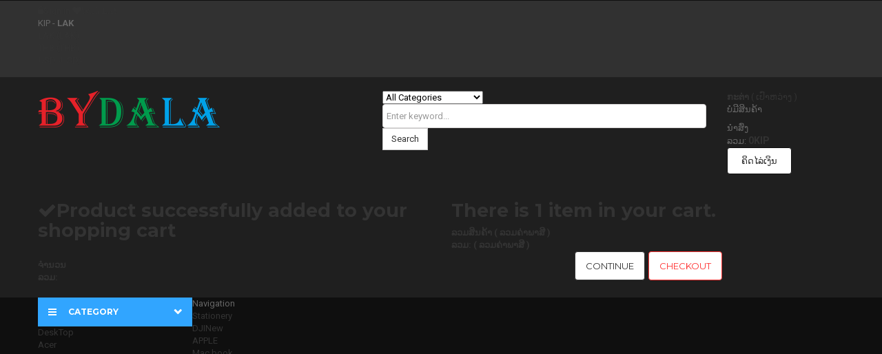

--- FILE ---
content_type: text/html; charset=utf-8
request_url: http://www.bydala.com/15-lenovo
body_size: 21500
content:
<!DOCTYPE HTML>
<!--[if lt IE 7]> <html class="no-js lt-ie9 lt-ie8 lt-ie7" lang="lo-la"><![endif]-->
<!--[if IE 7]><html class="no-js lt-ie9 lt-ie8 ie7" lang="lo-la"><![endif]-->
<!--[if IE 8]><html class="no-js lt-ie9 ie8" lang="lo-la"><![endif]-->
<!--[if gt IE 8]> <html class="no-js ie9" lang="lo-la"><![endif]-->
<html lang="lo-la">
	<head>
		<meta charset="utf-8" />
		<title>Lenovo - laos Online shopping </title>
		<meta name="generator" content="PrestaShop" />
		<meta name="robots" content="index,follow" />
		<meta name="viewport" content="width=device-width, minimum-scale=0.25, maximum-scale=1.6, initial-scale=1.0" />
		<meta name="apple-mobile-web-app-capable" content="yes" />
		<link rel="icon" type="image/vnd.microsoft.icon" href="/img/favicon.ico?1644989066" />
		<link rel="shortcut icon" type="image/x-icon" href="/img/favicon.ico?1644989066" />
			<link rel="stylesheet" href="/themes/wt_bestmarket/css/global.css" type="text/css" media="all" />
			<link rel="stylesheet" href="/themes/wt_bestmarket/css/autoload/responsive-tables.css" type="text/css" media="all" />
			<link rel="stylesheet" href="/themes/wt_bestmarket/css/autoload/uniform.default.css" type="text/css" media="all" />
			<link rel="stylesheet" href="/themes/wt_bestmarket/css/autoload/wt-grid.css" type="text/css" media="all" />
			<link rel="stylesheet" href="/js/jquery/plugins/fancybox/jquery.fancybox.css" type="text/css" media="all" />
			<link rel="stylesheet" href="/themes/wt_bestmarket/css/product_list.css" type="text/css" media="all" />
			<link rel="stylesheet" href="/themes/wt_bestmarket/css/category.css" type="text/css" media="all" />
			<link rel="stylesheet" href="/themes/wt_bestmarket/css/scenes.css" type="text/css" media="all" />
			<link rel="stylesheet" href="/themes/wt_bestmarket/css/modules/blockcart/blockcart.css" type="text/css" media="all" />
			<link rel="stylesheet" href="/js/jquery/plugins/bxslider/jquery.bxslider.css" type="text/css" media="all" />
			<link rel="stylesheet" href="/themes/wt_bestmarket/css/modules/blockcategories/blockcategories.css" type="text/css" media="all" />
			<link rel="stylesheet" href="/themes/wt_bestmarket/css/modules/blockcurrencies/blockcurrencies.css" type="text/css" media="all" />
			<link rel="stylesheet" href="/themes/wt_bestmarket/css/modules/blocklanguages/blocklanguages.css" type="text/css" media="all" />
			<link rel="stylesheet" href="/themes/wt_bestmarket/css/modules/blockmyaccountfooter/blockmyaccount.css" type="text/css" media="all" />
			<link rel="stylesheet" href="/themes/wt_bestmarket/css/modules/blocknewsletter/blocknewsletter.css" type="text/css" media="all" />
			<link rel="stylesheet" href="/themes/wt_bestmarket/css/modules/blocktags/blocktags.css" type="text/css" media="all" />
			<link rel="stylesheet" href="/themes/wt_bestmarket/css/modules/blockuserinfo/blockuserinfo.css" type="text/css" media="all" />
			<link rel="stylesheet" href="/themes/wt_bestmarket/css/modules/blockviewed/blockviewed.css" type="text/css" media="all" />
			<link rel="stylesheet" href="/themes/wt_bestmarket/css/modules/blockwishlist/blockwishlist.css" type="text/css" media="all" />
			<link rel="stylesheet" href="/themes/wt_bestmarket/css/modules/productcomments/productcomments.css" type="text/css" media="all" />
			<link rel="stylesheet" href="/themes/wt_bestmarket/css/modules/wtcustomhtml/views/css/wtcustomhtml.css" type="text/css" media="all" />
			<link rel="stylesheet" href="/themes/wt_bestmarket/css/modules/wtbanner/views/css/wtbanner.css" type="text/css" media="all" />
			<link rel="stylesheet" href="/js/jquery/plugins/autocomplete/jquery.autocomplete.css" type="text/css" media="all" />
			<link rel="stylesheet" href="/themes/wt_bestmarket/css/modules/wtblocksearch/views/css/wtsearch.css" type="text/css" media="all" />
			<link rel="stylesheet" href="/modules/wtverticalmegamenu/views/css/front.css" type="text/css" media="all" />
			<link rel="stylesheet" href="/themes/wt_bestmarket/css/modules/wtthemeconfigurator/views/css/frontend/owl.carousel.css" type="text/css" media="all" />
			<link rel="stylesheet" href="/modules/wtthemeconfigurator/views/css/frontend/owl.theme.css" type="text/css" media="all" />
			<link rel="stylesheet" href="/modules/wtmegamenu/views/css/front.css" type="text/css" media="all" />
			<link rel="stylesheet" href="/themes/wt_bestmarket/css/modules/wtmanufacture/views/css/wtmanufacture.css" type="text/css" media="all" />
		<script type="text/javascript">
var CUSTOMIZE_TEXTFIELD = 1;
var FancyboxI18nClose = 'Close';
var FancyboxI18nNext = 'Next';
var FancyboxI18nPrev = 'Previous';
var added_to_compare = 'Product added to compare list.';
var added_to_wishlist = 'Added to your wishlist.';
var ajax_allowed = true;
var ajaxsearch = true;
var baseDir = 'http://www.bydala.com/';
var baseUri = 'http://www.bydala.com/';
var categorysearch_type = 'top';
var comparator_max_item = 3;
var comparedProductsIds = [];
var contentOnly = false;
var customizationIdMessage = 'ກຳນົດເອງ #';
var delete_txt = 'ລຶບ';
var displayList = true;
var freeProductTranslation = 'ຟຣີ';
var freeShippingTranslation = 'Free shipping!';
var generated_date = 1769373728;
var hasDeliveryAddress = false;
var id_lang = 3;
var img_dir = 'http://www.bydala.com/themes/wt_bestmarket/img/';
var instantsearch = true;
var isGuest = 0;
var isLogged = 0;
var isMobile = false;
var loggin_required = 'You must be logged in to manage your wishlist.';
var max_item = 'You cannot add more than 3 product(s) to the product comparison';
var min_item = 'Please select at least one product';
var mywishlist_url = 'http://www.bydala.com/module/blockwishlist/mywishlist';
var page_name = 'category';
var placeholder_blocknewsletter = 'Enter your e-mail';
var priceDisplayMethod = 0;
var priceDisplayPrecision = 0;
var quickView = true;
var removingLinkText = 'ເອົາສິນຄ້ານີ້ອອກຈາກກະຕ່າ';
var request = 'http://www.bydala.com/15-lenovo';
var roundMode = 2;
var search_url = 'http://www.bydala.com/search';
var static_token = '6b7157dd5edc6d42aac9fd213c9ace84';
var toBeDetermined = 'To be determined';
var token = 'c1502fca020446c6db6f4ebda2389088';
var usingSecureMode = false;
var wishlistProductsIds = false;
</script>

		<script type="text/javascript" src="/js/jquery/jquery-1.11.0.min.js"></script>
		<script type="text/javascript" src="/js/jquery/jquery-migrate-1.2.1.min.js"></script>
		<script type="text/javascript" src="/js/jquery/plugins/jquery.easing.js"></script>
		<script type="text/javascript" src="/js/tools.js"></script>
		<script type="text/javascript" src="/themes/wt_bestmarket/js/global.js"></script>
		<script type="text/javascript" src="/themes/wt_bestmarket/js/autoload/10-bootstrap.min.js"></script>
		<script type="text/javascript" src="/themes/wt_bestmarket/js/autoload/15-jquery.total-storage.min.js"></script>
		<script type="text/javascript" src="/themes/wt_bestmarket/js/autoload/15-jquery.uniform-modified.js"></script>
		<script type="text/javascript" src="/js/jquery/plugins/fancybox/jquery.fancybox.js"></script>
		<script type="text/javascript" src="/themes/wt_bestmarket/js/products-comparison.js"></script>
		<script type="text/javascript" src="/themes/wt_bestmarket/js/category.js"></script>
		<script type="text/javascript" src="/themes/wt_bestmarket/js/modules/blockcart/ajax-cart.js"></script>
		<script type="text/javascript" src="/js/jquery/plugins/jquery.scrollTo.js"></script>
		<script type="text/javascript" src="/js/jquery/plugins/jquery.serialScroll.js"></script>
		<script type="text/javascript" src="/js/jquery/plugins/bxslider/jquery.bxslider.js"></script>
		<script type="text/javascript" src="/themes/wt_bestmarket/js/tools/treeManagement.js"></script>
		<script type="text/javascript" src="/themes/wt_bestmarket/js/modules/blocknewsletter/blocknewsletter.js"></script>
		<script type="text/javascript" src="/themes/wt_bestmarket/js/modules/blockwishlist/js/ajax-wishlist.js"></script>
		<script type="text/javascript" src="/js/jquery/plugins/autocomplete/jquery.autocomplete.js"></script>
		<script type="text/javascript" src="/modules/wtverticalmegamenu/views/js/front.js"></script>
		<script type="text/javascript" src="/modules/wtthemeconfigurator/views/js/frontend/owl.carousel.js"></script>
		<script type="text/javascript" src="/modules/wtthemeconfigurator/views/js/frontend/jquery.imagesloaded.min.js"></script>
		<script type="text/javascript" src="/modules/wtthemeconfigurator/views/js/frontend/waterthemes.js"></script>
		<script type="text/javascript" src="/js/jquery/plugins/jquery.cooki-plugin.js"></script>
		<script type="text/javascript" src="/modules/wtbannerspecial/views/js/wtbannerspecial.js"></script>
		<script type="text/javascript" src="/modules/wtmegamenu/views/js/front.js"></script>
			
		<link rel="stylesheet" href="http://fonts.googleapis.com/css?family=Open+Sans:300,600&amp;subset=latin,latin-ext" type="text/css" media="all" />
		<!--[if IE 8]>
		<script src="https://oss.maxcdn.com/libs/html5shiv/3.7.0/html5shiv.js"></script>
		<script src="https://oss.maxcdn.com/libs/respond.js/1.3.0/respond.min.js"></script>
		<![endif]-->
		<link href='http://fonts.googleapis.com/css?family=Roboto:400,500,400italic,700,500italic,700italic' rel='stylesheet' type='text/css'>
	    <link href='http://fonts.googleapis.com/css?family=Montserrat:400,700' rel='stylesheet' type='text/css'>
		<script> var _hmt = _hmt || []; (function() { var hm = document.createElement("script"); hm.src = "https://hm.baidu.com/hm.js?b8c57f091f49c6407498b1de2a8de60a"; var s = document.getElementsByTagName("script")[0]; s.parentNode.insertBefore(hm, s); })(); </script>
	</head>
	<body id="category" class="category category-15 category-lenovo hide-right-column lang_lo">
					<div id="page">
			<div class="header-container">
				<header id="header">
					<div class="nav">
						<div class="container">
							<div class="row">
								<nav><!-- Block user information module NAV  -->
<div class="header_user_info">
			<a class="login" href="http://www.bydala.com/my-account" rel="nofollow" title="Log in to your customer account">
			<i class="icon-unlock-alt"></i>Sign in
		</a>
		<a href="http://www.bydala.com/index.php?controller=mywishlist" title="Wish List" class="icon-account" rel="nofollow"><i class="icon-heart"></i><span>Wish List</span></a>
	</div>
<!-- /Block usmodule NAV -->
<!-- Block languages module -->
<!-- /Block languages module -->
<!-- Block currencies module -->
	<div id="currencies-block-top">
		<form id="setCurrency" action="/15-lenovo" method="post">
			<div class="current">
				<input type="hidden" name="id_currency" id="id_currency" value=""/>
				<input type="hidden" name="SubmitCurrency" value="" />
				
														<span class="cur-label">KIP -</span>
					<strong>LAK</strong>																									</div>
			<ul id="first-currencies" class="currencies_ul toogle_content">
																									<li class="selected">
						<a href="javascript:setCurrency(2);" rel="nofollow" title="LAK (LAK)">
							LAK (LAK)
						</a>
					</li>
																									<li >
						<a href="javascript:setCurrency(4);" rel="nofollow" title="THB (THB)">
							THB (THB)
						</a>
					</li>
																									<li >
						<a href="javascript:setCurrency(3);" rel="nofollow" title="USD (USD)">
							USD (USD)
						</a>
					</li>
							</ul>
		</form>
	</div>
<!-- /Block currencies module -->
<!-- Static Block module -->

<!-- /Static block module --></nav>
							</div>
						</div>
					</div>
					<div class="mod_head">
						<div class="container">
							<div class="row">
								<div id="header_logo" class="col-sm-5">
									<a href="http://www.bydala.com/" title="laos Online shopping ">
										<img class="logo" src="http://www.bydala.com/img/bydala-logo-1437460476.jpg" alt="laos Online shopping "/>
									</a>
								</div>
								<!-- block seach mobile -->
<!-- Block search module TOP -->

<div id="search_block_top" class="col-sm-5">
	<form id="searchbox" method="get" action="http://www.bydala.com/module/wtblocksearch/catesearch" >
        <input type="hidden" name="fc" value="module" />
        <input type="hidden" name="module" value="wtblocksearch" />
		<input type="hidden" name="controller" value="catesearch" />
		<input type="hidden" name="orderby" value="position" />
		<input type="hidden" name="orderway" value="desc" />
        <select id="search_category" name="search_category">
            <option value="all">All Categories</option>
            <option value="2">Home</option><option value="12">--Laptop</option><option value="13">----Acer</option><option value="15">----Lenovo</option><option value="16">----HP</option><option value="17">----Dell</option><option value="18">----ASUS</option><option value="39">----MSI</option><option value="68">----MircoSoft SurFace</option><option value="22">--APPLE</option><option value="33">----Mac book</option><option value="34">----iMac</option><option value="35">----iPad</option><option value="36">----iWatch</option><option value="14">--Print&Scan</option><option value="23">----Canon</option><option value="24">----Epson</option><option value="25">----HP</option><option value="26">----SAMSUNG </option><option value="67">----Brother</option><option value="76">--HIKVISION</option><option value="19">--DeskTop</option><option value="27">----Acer</option><option value="28">----Asus</option><option value="29">----DELL</option><option value="30">----Lenovo</option><option value="31">----HP</option><option value="69">----MSI</option><option value="78">----MINIPC</option><option value="21">--security System</option><option value="40">----DVR</option><option value="41">----NVR</option><option value="43">----Camera</option><option value="59">----two way radios</option><option value="32">--NetWork</option><option value="79">----ComFast</option><option value="70">----IP-COM</option><option value="60">----TP-Link</option><option value="74">----Hikvision</option><option value="71">----New H3C</option><option value="72">----PON</option><option value="42">--Monitor</option><option value="46">----acer</option><option value="47">----SAMSUNG </option><option value="48">----AOC</option><option value="49">----BENQ</option><option value="50">----DELL</option><option value="51">----PHILIPS</option><option value="52">----LG</option><option value="75">----Hikvision</option><option value="45">--Accessories</option><option value="53">----CPU</option><option value="54">----RAM</option><option value="55">----HDD</option><option value="58">----USB&TF&SD</option><option value="80">----POS SYSTEM</option><option value="61">--All In One PC</option><option value="62">----HP</option><option value="63">----Lenovo</option><option value="64">----ASUS</option><option value="65">----Acer</option><option value="66">----Dell</option><option value="73">--Stationery</option><option value="77">--DJI</option>
        </select>
		<input class="search_query form-control" type="text" id="search_query_top" name="search_query" placeholder="Enter keyword..." value="" />
		<button type="submit" name="submit_search" class="btn btn-default button-search">
			<span>Search</span>
		</button>
	</form>
	
	<div id="result-ajax-search"></div>
</div>

	<script type="text/javascript">
	// <![CDATA[
		function tryToCloseInstantSearch() {
			if ($('#old_center_column').length > 0)
			{
				$('#center_column').remove();
				$('#old_center_column').attr('id', 'center_column');
				$('#center_column').show();
				return false;
			}
		}
		
		instantSearchQueries = new Array();
		function stopInstantSearchQueries(){
			for(i=0;i<instantSearchQueries.length;i++) {
				instantSearchQueries[i].abort();
			}
			instantSearchQueries = new Array();
		}
	
			
		$("#search_query_top").keyup(function(){
			var select = $( "#search_category" ),
			options = select.find( "option" ),
			selectType = options.filter( ":selected" ).attr( "value" );
			if($(this).val().length > 0){
				stopInstantSearchQueries();
				instantSearchQuery = 
				$.ajax({
					url: 'http://www.bydala.com/module/wtblocksearch/catesearch',
					data: {
						instantSearch: 1,
						id_lang: 3,
						id_category: selectType,
						q: $(this).val()
					},
					dataType: 'html',
					type: 'POST',
					success: function(data){
						if($("#search_query_top").val().length > 0)
						{
							tryToCloseInstantSearch();
							$('#center_column').attr('id', 'old_center_column');
							$('#old_center_column').after('<div id="center_column" class="' + $('#old_center_column').attr('class') + '">'+data+'</div>');
							$('#old_center_column').hide();
							ajaxCart.overrideButtonsInThePage();
							$("#instant_search_results a.close").click(function() {
								$("#search_query_top").val('');
								return tryToCloseInstantSearch();
							});
							return false;
						}
						else
							tryToCloseInstantSearch();
					}
				});
				instantSearchQueries.push(instantSearchQuery);
			}
			else
				tryToCloseInstantSearch();
		});
	// ]]>
	</script>
	<script type="text/javascript">
	// <![CDATA[
    var moduleDir = "/modules/wtblocksearch/";
    var maxResults = 15;
		
		$('document').ready( function(){
			var select = $( "#search_category" ),
            options = select.find( "option" ),
            selectType = options.filter( ":selected" ).attr( "value" );
			
			select.change(function () {
				selectType = options.filter( ":selected" ).attr( "value" );
			});
       
            $("#search_query_top").autocomplete(
                'http://www.bydala.com/module/wtblocksearch/catesearch', {
        			minChars: 3,
        			max: maxResults,
        			width: 500,
        			selectFirst: false,
        			scroll: false,
                    cacheLength: 0,
        			dataType: "json",
        			formatItem: function(data, i, max, value, term) {
        				return value;
        			},
        			parse: function(data) {
							var mytab = new Array();
							for (var i = 0; i < data.length; i++)
								mytab[mytab.length] = { data: data[i], value: data[i].cname + ' > ' + data[i].pname, icon: data[i].product_image};
							return mytab;
						},
        			extraParams: {
        				ajax_Search: 1,
        				id_lang: 3,
                        id_category: selectType
        			}
                }
            ).result(function(event, data, formatted) {
				$("#search_query_top").val(data.pname);
				document.location.href = data.product_link;
			});
        
            select.change(function () {
                selectType = options.filter( ":selected" ).attr( "value" );
                $( ".ac_results" ).remove();
                $("#search_query_top").autocomplete(
                    'http://www.bydala.com/module/wtblocksearch/catesearch', {
            			minChars: 3,
            			max: maxResults,
            			width: 500,
            			selectFirst: false,
            			scroll: false,
                        cacheLength: 0,
            			dataType: "json",
            			formatItem: function(data, i, max, value, term) {
            				return value;
            			},
            			parse: function(data) {
            			     
							var mytab = new Array();
							for (var i = 0; i < data.length; i++)
							{
								mytab[mytab.length] = { data: data[i], value: data[i].cname + ' > ' + data[i].pname };
                                mytab[mytab.length] = { data: data[i], value: '<span class="ac_product_name">' + data[i].pname + '</span>' };
							}
							return mytab;
						},
            			extraParams: {
            				ajax_Search: 1,
            				id_lang: 3,
                            id_category: selectType
            			}
                    }
                );
            });
		});
	// ]]>
	</script>


<!-- /Block search module TOP -->
<!-- MODULE Block cart -->
<div class="col-sm-2 out-shopping_cart ">
	<div class="shopping_cart">
		<a href="http://www.bydala.com/order" title="View my shopping cart" rel="nofollow">
			<b>ກະຕ່າ</b>
			<span class="ajax_cart_quantity unvisible">0</span>
			<span class="ajax_cart_product_txt unvisible">: 0KIP</span>
			<span class="ajax_cart_product_txt_s unvisible">: 0KIP</span>
			<span class="ajax_cart_total unvisible">
							</span>
			<span class="ajax_cart_no_product">( ເປົ່າຫວ່າງ )</span>
					</a>
					<div class="cart_block block exclusive">
				<div class="block_content">
					<!-- block list of products -->
					<div class="cart_block_list">
												<p class="cart_block_no_products">
							ບໍ່ມີສິນຄ້າ
						</p>
												<div class="cart-prices">
							<div class="cart-prices-line first-line">
							   <span class="labels_cart"  class="unvisible">
									ນຳສົ່ງ
								</span>
								<span class="price cart_block_shipping_cost ajax_cart_shipping_cost unvisible">
																			 To be determined																	</span>
								
							</div>
																					<div class="cart-prices-line out_cart_block_total last-line">
							    <span class="labels_cart">ລວມ:</span>
								<span class="price cart_block_total ajax_block_cart_total">0KIP</span>
								
							</div>
													</div>
						<p class="cart-buttons">
							<a id="button_order_cart" class="btn btn-default button button-small" href="http://www.bydala.com/order" title="ຄິດໄລ່ເງິນ" rel="nofollow">
								<span>
									ຄິດໄລ່ເງິນ<i class="icon-chevron-right right"></i>
								</span>
							</a>
						</p>
					</div>
				</div>
			</div><!-- .cart_block -->
			</div>
</div>

	<div id="layer_cart">
		<div class="clearfix">
			<div class="layer_cart_product col-xs-12 col-md-6">
				<span class="cross" title="Close window"></span>
				<h2>
					<i class="icon-check"></i>Product successfully added to your shopping cart
				</h2>
				<div class="product-image-container layer_cart_img">
				</div>
				<div class="layer_cart_product_info">
					<span id="layer_cart_product_title" class="product-name"></span>
					<span id="layer_cart_product_attributes"></span>
					<div>
						<strong class="dark">ຈຳນວນ</strong>
						<span id="layer_cart_product_quantity"></span>
					</div>
					<div>
						<strong class="dark">ລວມ:</strong>
						<span id="layer_cart_product_price"></span>
					</div>
				</div>
			</div>
			<div class="layer_cart_cart col-xs-12 col-md-6">
			  <div class="in_layer_cart">
				<h2>
					<!-- Plural Case [both cases are needed because page may be updated in Javascript] -->
					<span class="ajax_cart_product_txt_s  unvisible">
						There are <span class="ajax_cart_quantity">0</span> items in your cart.
					</span>
					<!-- Singular Case [both cases are needed because page may be updated in Javascript] -->
					<span class="ajax_cart_product_txt ">
						There is 1 item in your cart.
					</span>
				</h2>

				<div class="layer_cart_row">
					<strong class="dark">
						ລວມສິນຄ້າ
																					( ລວມຄ່າພາສີ )
																		</strong>
					<span class="ajax_block_products_total">
											</span>
				</div>

								<div class="layer_cart_row">
					<strong class="dark unvisible">
						ລວມຄ່າຂົນສົ່ງ&nbsp;( ລວມຄ່າພາສີ )					</strong>
					<span class="ajax_cart_shipping_cost unvisible">
													 To be determined											</span>
				</div>
								<div class="layer_cart_row">
					<strong class="dark">
						ລວມ:
																					( ລວມຄ່າພາສີ )
																		</strong>
					<span class="ajax_block_cart_total">
											</span>
				</div>
				<div class="button-container">
					<span class="continue btn btn-default button exclusive-medium" title="ເລາະເບິ່ງສິນຄ້າຕໍ່">
						<span>
							<i class="icon-chevron-left left"></i>Continue
						</span>
					</span>
					<a class="btn btn-default button button-medium"	href="http://www.bydala.com/order" title="Proceed to checkout" rel="nofollow">
						<span>
							Checkout<i class="icon-chevron-right right"></i>
						</span>
					</a>
				</div>
			   </div>
			</div>
		</div>
		<div class="crossseling"></div>
	</div> <!-- #layer_cart -->
	<div class="layer_cart_overlay"></div>

<!-- /MODULE Block cart -->
<!-- Static Block module -->

<!-- /Static block module -->							</div>
						</div>
					</div>
					<div class="wt-top-menu">
						<div class="container"><!-- Module Megamenu-->
<div id="wt-menu-ver-left" class="wt-menu-ver-left wt-menu-ver-page wt-col-sm-3 wt-col-md-2">
	<div class="category-title">
		<span>Category</span>
	</div>
	<div class="category-left">
	<ul class="menu-content">
									<li class="level-1 parent "><a href="http://www.bydala.com/19-desktop"><img src="/modules/wtverticalmegamenu/views/img/icons/60aced010afb30cd8ce37721f752bc7221a7554a_2.png" alt=""/><span>DeskTop</span></a><span class="icon-drop-mobile"></span><ul class="menu-dropdown cat-drop-menu wt-sub-auto"><li class="level-2 "><a href="http://www.bydala.com/27-acer"><span>Acer</span></a></li><li class="level-2 "><a href="http://www.bydala.com/28-asus"><span>Asus</span></a></li><li class="level-2 "><a href="http://www.bydala.com/29-dell"><span>DELL</span></a></li><li class="level-2 "><a href="http://www.bydala.com/30-lenovo"><span>Lenovo</span></a></li><li class="level-2 "><a href="http://www.bydala.com/31-hp"><span>HP</span></a></li><li class="level-2 "><a href="http://www.bydala.com/69-msi"><span>MSI</span></a></li><li class="level-2 "><a href="http://www.bydala.com/78-minipc"><span>MINIPC</span></a></li></ul></li>
												<li class="level-1 parent "><a href="http://www.bydala.com/22-apple"><img src="/modules/wtverticalmegamenu/views/img/icons/bb96310bc71c1021644c1e7fd03596a0a4579d5c_ic_laptop_mac_24px.jpg" alt=""/><span>APPLE</span></a><span class="icon-drop-mobile"></span><ul class="menu-dropdown cat-drop-menu wt-sub-auto"><li class="level-2 "><a href="http://www.bydala.com/33-mac-book"><span>Mac book</span></a></li><li class="level-2 "><a href="http://www.bydala.com/34-imac"><span>iMac</span></a></li><li class="level-2 "><a href="http://www.bydala.com/35-ipad"><span>iPad</span></a></li><li class="level-2 "><a href="http://www.bydala.com/36-iwatch"><span>iWatch</span></a></li></ul></li>
												<li class="level-1 parent "><a href="http://www.bydala.com/14-printscan"><img src="/modules/wtverticalmegamenu/views/img/icons/eb3434e6cf9d21d3dc8688c1c4555919aa7249c7_ic_local_printshop_24px.jpg" alt=""/><span>Print&Scan</span></a><span class="icon-drop-mobile"></span><ul class="menu-dropdown cat-drop-menu wt-sub-auto"><li class="level-2 "><a href="http://www.bydala.com/23-canon"><span>Canon</span></a></li><li class="level-2 "><a href="http://www.bydala.com/24-epson"><span>Epson</span></a></li><li class="level-2 "><a href="http://www.bydala.com/25-hp"><span>HP</span></a></li><li class="level-2 "><a href="http://www.bydala.com/26-samsung-"><span>SAMSUNG </span></a></li><li class="level-2 "><a href="http://www.bydala.com/67-brother"><span>Brother</span></a></li></ul></li>
												<li class="level-1 parent "><a href="http://www.bydala.com/21-security-system"><img src="/modules/wtverticalmegamenu/views/img/icons/10b09d596fdee7aa2abb576c9fba7bf34640c809_ic_videocam_24px.jpg" alt=""/><span>security System</span></a><span class="icon-drop-mobile"></span><ul class="menu-dropdown cat-drop-menu wt-sub-auto"><li class="level-2 "><a href="http://www.bydala.com/40-dvr"><span>DVR</span></a></li><li class="level-2 "><a href="http://www.bydala.com/41-nvr"><span>NVR</span></a></li><li class="level-2 "><a href="http://www.bydala.com/43-camera"><span>Camera</span></a></li><li class="level-2 "><a href="http://www.bydala.com/59-two-way-radios"><span>two way radios</span></a></li></ul></li>
												<li class="level-1 parent "><a href="http://www.bydala.com/42-monitor"><img src="/modules/wtverticalmegamenu/views/img/icons/d01645dc7513a702cf5b3363e4009ad77e7f11f2_ic_remove_from_queue_24px.jpg" alt=""/><span>Monitor</span></a><span class="icon-drop-mobile"></span><ul class="menu-dropdown cat-drop-menu wt-sub-auto"><li class="level-2 "><a href="http://www.bydala.com/46-acer"><span>acer</span></a></li><li class="level-2 "><a href="http://www.bydala.com/47-samsung-"><span>SAMSUNG </span></a></li><li class="level-2 "><a href="http://www.bydala.com/48-aoc"><span>AOC</span></a></li><li class="level-2 "><a href="http://www.bydala.com/49-benq"><span>BENQ</span></a></li><li class="level-2 "><a href="http://www.bydala.com/50-dell"><span>DELL</span></a></li><li class="level-2 "><a href="http://www.bydala.com/51-philips"><span>PHILIPS</span></a></li><li class="level-2 "><a href="http://www.bydala.com/52-lg"><span>LG</span></a></li><li class="level-2 "><a href="http://www.bydala.com/75-hikvisionLED"><span>Hikvision</span></a></li></ul></li>
												<li class="level-1 parent "><a href="http://www.bydala.com/32-network"><img src="/modules/wtverticalmegamenu/views/img/icons/1c378b369edf742636658b0aaa0971612e4e35e6_ic_router_24px.jpg" alt=""/><span>NetWork</span></a><span class="icon-drop-mobile"></span><ul class="menu-dropdown cat-drop-menu wt-sub-auto"><li class="level-2 "><a href="http://www.bydala.com/79-comfast"><span>ComFast</span></a></li><li class="level-2 "><a href="http://www.bydala.com/70-ip-com"><span>IP-COM</span></a></li><li class="level-2 "><a href="http://www.bydala.com/60-tp-link"><span>TP-Link</span></a></li><li class="level-2 "><a href="http://www.bydala.com/74-hikvision"><span>Hikvision</span></a></li><li class="level-2 "><a href="http://www.bydala.com/71-new-h3c"><span>New H3C</span></a></li><li class="level-2 "><a href="http://www.bydala.com/72-pon"><span>PON</span></a></li></ul></li>
												<li class="level-1 "><a href="http://www.bydala.com/76-hikvision"><img src="/modules/wtverticalmegamenu/views/img/icons/6cf306b0387ea0021bf84b7a0c9050118ea76e3f_1.png" alt=""/><span>HIKVISION</span></a></li>
												<li class="level-1 parent "><a href="http://www.bydala.com/45-accessories"><img src="/modules/wtverticalmegamenu/views/img/icons/53946551df59ff2939acd12299a7e96866753646_10.png" alt=""/><span>Accessories</span></a><span class="icon-drop-mobile"></span><ul class="menu-dropdown cat-drop-menu wt-sub-auto"><li class="level-2 "><a href="http://www.bydala.com/53-cpu"><span>CPU</span></a></li><li class="level-2 "><a href="http://www.bydala.com/54-ram"><span>RAM</span></a></li><li class="level-2 "><a href="http://www.bydala.com/55-hdd"><span>HDD</span></a></li><li class="level-2 "><a href="http://www.bydala.com/58-usbtfsd"><span>USB&TF&SD</span></a></li><li class="level-2 "><a href="http://www.bydala.com/80-pos-system"><span>POS SYSTEM</span></a></li></ul></li>
												<li class="level-1 "><a href="http://www.bydala.com/77-dji"><img src="/modules/wtverticalmegamenu/views/img/icons/1546d262a56fe8be23275b0446275b1651b6b1cb_dji-logo-vector的副本.png" alt=""/><span>DJI</span></a><span class="menu-subtitle">DJI Drones</span></li>
						</ul>
	</div>
</div>
<!-- /Module Megamenu --><!-- Module Megamenu-->
<div id="wt-menu-horizontal" class="wt-menu-horizontal  wt-col-sm-9 wt-col-md-10">
	<div class="container">
	<div class="title-menu-mobile"><span>Navigation</span></div>
	<ul class="menu-content">
									<li class="level-1 "><a href="http://www.bydala.com/73-stationery"><span>Stationery</span></a></li>
												<li class="level-1 "><a href="http://www.bydala.com/77-dji"><span>DJI</span><span class="menu-subtitle">New</span></a></li>
												<li class="level-1 parent "><a href="http://www.bydala.com/22-apple"><span>APPLE</span></a><span class="icon-drop-mobile"></span><ul class="menu-dropdown cat-drop-menu wt-sub-auto"><li class="level-2 "><a href="http://www.bydala.com/33-mac-book"><span>Mac book</span></a></li><li class="level-2 "><a href="http://www.bydala.com/34-imac"><span>iMac</span></a></li><li class="level-2 "><a href="http://www.bydala.com/35-ipad"><span>iPad</span></a></li><li class="level-2 "><a href="http://www.bydala.com/36-iwatch"><span>iWatch</span></a></li></ul></li>
												<li class="level-1 "><a href="http://www.bydala.com/76-hikvision"><span>HIKVISION</span></a></li>
						</ul>
	</div>
	
	<script type="text/javascript">
	text_more = "More";
	numLiItem = $("#wt-menu-horizontal .menu-content li.level-1").length;
	nIpadHorizontal = 5;
	nIpadVertical = 4;
	htmlLiH = getHtmlHide(nIpadHorizontal,numLiItem);
	htmlLiV = getHtmlHide(nIpadVertical,numLiItem);
	htmlMenu=$("#wt-menu-horizontal .container").html();	 
	$(window).load(function(){
		addMoreResponsive(nIpadHorizontal,nIpadVertical,htmlLiH,htmlLiV,htmlMenu);
	});
	$(window).resize(function(){
		addMoreResponsive(nIpadHorizontal,nIpadVertical,htmlLiH,htmlLiV,htmlMenu);
	});
	</script>
</div>
<!-- /Module Megamenu --></div>
					</div>
				</header>
			</div>
			 			     <div class="top-column"><div class="container top_cat">
						<div class="top-title">
							<h1>	Lenovo
</h1>
							
<!-- Breadcrumb -->
<div class="breadcrumb clearfix">
	<a class="home" href="http://www.bydala.com/" title="Return to Home">Home</a>
			<span class="navigation-pipe">&gt;</span>
					<span class="navigation_page"><span itemscope itemtype="http://data-vocabulary.org/Breadcrumb"><a itemprop="url" href="http://www.bydala.com/12-laptop" title="Laptop" ><span itemprop="title">Laptop</span></a></span><span class="navigation-pipe">></span>Lenovo</span>
			</div>
<!-- /Breadcrumb -->

						</div>
					
				</div></div>
						<div class="columns-container">
				<div id="columns" class="container">
					
										<div class="row">
																			<div id="left_column" class="column col-xs-12 col-sm-4 col-md-3">	<!-- Block CMS module -->
			<section id="informations_block_left_1" class="block informations_block_left">
			<p class="title_block">
				<a href="http://www.bydala.com/content/category/1-home">
					Home				</a>
			</p>
			<div class="block_content list-block">
				<ul>
																		<li class="bullet">
								<a href="http://www.bydala.com/content/category/1-home" title="Home">
									Home
								</a>
							</li>
																											<li>
							<a href="http://www.bydala.com/stores" title="ພາຍນອກຮ້ານຄ້າ">
								ພາຍນອກຮ້ານຄ້າ
							</a>
						</li>
									</ul>
			</div>
		</section>
		<!-- /Block CMS module -->
<!-- Static Block module -->

<!-- /Static block module --><!-- Block stores module -->
<div id="stores_block_left" class="block">
	<p class="title_block">
		<a href="http://www.bydala.com/stores" title="ພາຍນອກຮ້ານຄ້າ">
			ພາຍນອກຮ້ານຄ້າ
		</a>
	</p>
	<div class="block_content blockstore">
		<p class="store_image">
			<a href="http://www.bydala.com/stores" title="ພາຍນອກຮ້ານຄ້າ">
				<img class="img-responsive" src="http://www.bydala.com/modules/blockstore/1e0c007bf31c3581f9b94b89c62869a5.jpg" alt="ພາຍນອກຮ້ານຄ້າ" />
			</a>
		</p>
		        <p class="store-description">
        	BYDAL.com Go shopping ໄປການຕະຫຼາດ
        </p>
        		<div>
			<a 
			class="btn btn-default button button-small" 
			href="http://www.bydala.com/stores" 
			title="ພາຍນອກຮ້ານຄ້າ">
				<span>ພົບກັບຮ້ານຂອງພວກເຮົາ<i class="icon-chevron-right right"></i></span>
			</a>
		</div>
	</div>
</div>
<!-- /Block stores module -->
<!-- MODULE Block advertising -->
<div class="advertising_block">
	<a href="http://www.bydala.com/" title="bydala.com"><img src="http://www.bydala.com/modules/blockadvertising/img/advertising-s1.jpg" alt="bydala.com" title="bydala.com" /></a>
</div>
<!-- /MODULE Block advertising -->
<!-- Block tags module -->
<div id="tags_block_left" class="block tags_block">
	<p class="title_block">
		Tags:
	</p>
	<div class="block_content">
									<a 
				class="tag_level3 first_item"
				href="http://www.bydala.com/search?tag=CPU" 
				title="ເພີ່ມເຕີມກ່ຽວກັບ CPU" 
				>
					CPU
				</a>
							<a 
				class="tag_level1 item"
				href="http://www.bydala.com/search?tag=1tb" 
				title="ເພີ່ມເຕີມກ່ຽວກັບ 1tb" 
				>
					1tb
				</a>
							<a 
				class="tag_level1 item"
				href="http://www.bydala.com/search?tag=4g" 
				title="ເພີ່ມເຕີມກ່ຽວກັບ 4g" 
				>
					4g
				</a>
							<a 
				class="tag_level1 item"
				href="http://www.bydala.com/search?tag=i5" 
				title="ເພີ່ມເຕີມກ່ຽວກັບ i5" 
				>
					i5
				</a>
							<a 
				class="tag_level1 item"
				href="http://www.bydala.com/search?tag=ASUS" 
				title="ເພີ່ມເຕີມກ່ຽວກັບ ASUS" 
				>
					ASUS
				</a>
							<a 
				class="tag_level1 item"
				href="http://www.bydala.com/search?tag=DELL" 
				title="ເພີ່ມເຕີມກ່ຽວກັບ DELL" 
				>
					DELL
				</a>
							<a 
				class="tag_level1 item"
				href="http://www.bydala.com/search?tag=i7" 
				title="ເພີ່ມເຕີມກ່ຽວກັບ i7" 
				>
					i7
				</a>
							<a 
				class="tag_level1 item"
				href="http://www.bydala.com/search?tag=i3" 
				title="ເພີ່ມເຕີມກ່ຽວກັບ i3" 
				>
					i3
				</a>
							<a 
				class="tag_level1 item"
				href="http://www.bydala.com/search?tag=8g" 
				title="ເພີ່ມເຕີມກ່ຽວກັບ 8g" 
				>
					8g
				</a>
							<a 
				class="tag_level1 last_item"
				href="http://www.bydala.com/search?tag=15.6" 
				title="ເພີ່ມເຕີມກ່ຽວກັບ 15.6" 
				>
					15.6
				</a>
						</div>
</div>
<!-- /Block tags module -->
</div>
																																																					
						<div id="center_column" class="center_column col-xs-12 col-sm-8 col-md-9">
	

	    				<div class="content_scene_cat">
            	                     <!-- Category image -->
                    <div class="content_scene_cat_bg" style="background:url(http://www.bydala.com/c/15-category_default/lenovo.jpg) right center no-repeat; background-size:cover; min-height:350px;">
                        
                     </div>
					 
					 					 
                              </div>
				<h1 class="page-heading product-listing"><span class="cat-name">Lenovo&nbsp;</span><span class="heading-counter">There are 40 products.</span>
</h1>
							<div class="content_sortPagiBar clearfix">
            	<div class="sortPagiBar clearfix">
            		

<form id="productsSortForm" action="http://www.bydala.com/15-lenovo" class="productsSortForm">
	<div class="select selector1">
		<label for="selectProductSort">Sort by</label>
		<select id="selectProductSort" class="selectProductSort form-control">
			<option value="position:asc" selected="selected">--</option>
							<option value="price:asc">Price: Lowest first</option>
				<option value="price:desc">Price: Highest first</option>
						<option value="name:asc">Product Name: A to Z</option>
			<option value="name:desc">Product Name: Z to A</option>
							<option value="quantity:desc">In stock</option>
						<option value="reference:asc">Reference: Lowest first</option>
			<option value="reference:desc">Reference: Highest first</option>
		</select>
	</div>
</form>
<!-- /Sort products -->
<ul class="display hidden-xs">
    <li id="grid"><a rel="nofollow" href="#" title="Grid"></a></li>
    <li id="list"><a rel="nofollow" href="#" title="List"></a></li>
</ul>
			
	
						<form method="post" action="http://www.bydala.com/products-comparison" class="compare-form">
		<button type="submit" class="btn btn-default button button-medium bt_compare bt_compare" disabled="disabled">
			<span>Compare(<strong class="total-compare-val">0</strong>)</span>
		</button>
		<input type="hidden" name="compare_product_count" class="compare_product_count" value="0" />
		<input type="hidden" name="compare_product_list" class="compare_product_list" value="" />
	</form>
			
		
		
		
	
				</div>
			</div>
				
									
		
	
	<!-- Products list -->
<div class="out_product_list clearfix">
	<ul class="product_list grid clearfix ">
			
		
		
								<li class="ajax_block_product col-xs-12 col-sm-6 col-md-4 col-lg-3 first-in-line first-item-of-tablet-line first-item-of-mobile-line">
			<div class="product-container" itemscope itemtype="http://schema.org/Product">
				<div class="left-block">
					<div class="product-image-container">
						<a class="product_img_link" href="http://www.bydala.com/laptop/1453-nb-lenovo-e4-iml-black.html" title="N/B Lenovo E4-IML Black" itemprop="url">
							<img class="replace-2x img-responsive" src="http://www.bydala.com/3355-img-categories/nb-lenovo-e4-iml-black.jpg" alt="N/B Lenovo E4-IML Black" title="N/B Lenovo E4-IML Black"  itemprop="image" />
						</a>
												<a class="quick-view" href="http://www.bydala.com/laptop/1453-nb-lenovo-e4-iml-black.html" rel="http://www.bydala.com/laptop/1453-nb-lenovo-e4-iml-black.html" title="Quick view">
							<span>Quick view</span>
						</a>
												
																	</div>
					
					
				</div>
				<div class="right-block">
					<h5 itemprop="name">
												<a class="product-name" href="http://www.bydala.com/laptop/1453-nb-lenovo-e4-iml-black.html" title="N/B Lenovo E4-IML Black" itemprop="url" >
							N/B Lenovo E4-IML Black
						</a>
					</h5>
																		<span class="availability">
																	<span class="available-now">
										In Stock									</span>
															</span>
																
					<p class="product-desc" itemprop="description">
						Model: E4-IML Black
Processor: Intel 5205U 1.9GHz
Memory: 4GB
Hard Drive: 256GB SSD
Disply Screen: 14.0 inch
Graphics: Ingrated
					</p>
										<div class="content_price">
													<span class="price product-price">
								4 650 000KIP							</span>
														
							
											</div>
										
					<div class="product-flags">
																														</div>
				</div>
					 				<div class="functional-buttons clearfix">
						
<div class="wishlist">
	<a class="addToWishlist wishlistProd_1453" href="#" rel="1453" onclick="WishlistCart('wishlist_block_list', 'add', '1453', false, 1); return false;" title="Add to Wishlist">
		Add to Wishlist
	</a>
</div>
													<div class="compare">
								<a class="add_to_compare" href="http://www.bydala.com/laptop/1453-nb-lenovo-e4-iml-black.html" data-id-product="1453" title="Add to Compare">
									Add to Compare
								</a>
							</div>
											
																													<a class="button ajax_add_to_cart_button btn btn-default" href="http://www.bydala.com/cart?add=1&amp;id_product=1453&amp;token=6b7157dd5edc6d42aac9fd213c9ace84" rel="nofollow" title="Add to cart" data-id-product="1453" data-minimal_quantity="1">
									<span>Add to cart</span>
								</a>
																		  
					</div>
							</div><!-- .product-container> -->
		</li>
		
			
		
		
								<li class="ajax_block_product col-xs-12 col-sm-6 col-md-4 col-lg-3 last-item-of-mobile-line">
			<div class="product-container" itemscope itemtype="http://schema.org/Product">
				<div class="left-block">
					<div class="product-image-container">
						<a class="product_img_link" href="http://www.bydala.com/laptop/1454-nb-lenovo-v330-14ast.html" title="N/B Lenovo V330-14AST" itemprop="url">
							<img class="replace-2x img-responsive" src="http://www.bydala.com/3356-img-categories/nb-lenovo-v330-14ast.jpg" alt="N/B Lenovo V330-14AST" title="N/B Lenovo V330-14AST"  itemprop="image" />
						</a>
												<a class="quick-view" href="http://www.bydala.com/laptop/1454-nb-lenovo-v330-14ast.html" rel="http://www.bydala.com/laptop/1454-nb-lenovo-v330-14ast.html" title="Quick view">
							<span>Quick view</span>
						</a>
												
																	</div>
					
					
				</div>
				<div class="right-block">
					<h5 itemprop="name">
												<a class="product-name" href="http://www.bydala.com/laptop/1454-nb-lenovo-v330-14ast.html" title="N/B Lenovo V330-14AST" itemprop="url" >
							N/B Lenovo V330-14AST
						</a>
					</h5>
																		<span class="availability">
																	<span class="available-now">
										In Stock									</span>
															</span>
																
					<p class="product-desc" itemprop="description">
						Model: V330-14AST
Processor: AMD A4-9125 2.3G
Memory: 4GB
Hard Drive: 128GB SSD
Disphly Screen: 14.0 inch
Graphics: Ingrated
					</p>
										<div class="content_price">
													<span class="price product-price">
								4 100 000KIP							</span>
														
							
											</div>
										
					<div class="product-flags">
																														</div>
				</div>
					 				<div class="functional-buttons clearfix">
						
<div class="wishlist">
	<a class="addToWishlist wishlistProd_1454" href="#" rel="1454" onclick="WishlistCart('wishlist_block_list', 'add', '1454', false, 1); return false;" title="Add to Wishlist">
		Add to Wishlist
	</a>
</div>
													<div class="compare">
								<a class="add_to_compare" href="http://www.bydala.com/laptop/1454-nb-lenovo-v330-14ast.html" data-id-product="1454" title="Add to Compare">
									Add to Compare
								</a>
							</div>
											
																													<a class="button ajax_add_to_cart_button btn btn-default" href="http://www.bydala.com/cart?add=1&amp;id_product=1454&amp;token=6b7157dd5edc6d42aac9fd213c9ace84" rel="nofollow" title="Add to cart" data-id-product="1454" data-minimal_quantity="1">
									<span>Add to cart</span>
								</a>
																		  
					</div>
							</div><!-- .product-container> -->
		</li>
		
			
		
		
								<li class="ajax_block_product col-xs-12 col-sm-6 col-md-4 col-lg-3 last-item-of-tablet-line first-item-of-mobile-line">
			<div class="product-container" itemscope itemtype="http://schema.org/Product">
				<div class="left-block">
					<div class="product-image-container">
						<a class="product_img_link" href="http://www.bydala.com/laptop/1458-nb-lenovo-thinkbook-14-g2-itl.html" title="N/B Lenovo ThinkBook 14 G2 ITL" itemprop="url">
							<img class="replace-2x img-responsive" src="http://www.bydala.com/3365-img-categories/nb-lenovo-thinkbook-14-g2-itl.jpg" alt="N/B Lenovo ThinkBook 14 G2 ITL" title="N/B Lenovo ThinkBook 14 G2 ITL"  itemprop="image" />
						</a>
												<a class="quick-view" href="http://www.bydala.com/laptop/1458-nb-lenovo-thinkbook-14-g2-itl.html" rel="http://www.bydala.com/laptop/1458-nb-lenovo-thinkbook-14-g2-itl.html" title="Quick view">
							<span>Quick view</span>
						</a>
												
																	</div>
					
					
				</div>
				<div class="right-block">
					<h5 itemprop="name">
												<a class="product-name" href="http://www.bydala.com/laptop/1458-nb-lenovo-thinkbook-14-g2-itl.html" title="N/B Lenovo ThinkBook 14 G2 ITL" itemprop="url" >
							N/B Lenovo ThinkBook 14 G2 ITL
						</a>
					</h5>
																		<span class="availability">
																	<span class="available-now">
										In Stock									</span>
															</span>
																
					<p class="product-desc" itemprop="description">
						Model: ThinkBook 14 G2 ITL
Processor: Intel i3-1115G4 3.0G
Memory: 8GB
Hard Drive: 256GB SSD
Disply Screen: 14.0 inch
Graphics: Ingrated
					</p>
										<div class="content_price">
													<span class="price product-price">
								6 240 000KIP							</span>
														
							
											</div>
										
					<div class="product-flags">
																														</div>
				</div>
					 				<div class="functional-buttons clearfix">
						
<div class="wishlist">
	<a class="addToWishlist wishlistProd_1458" href="#" rel="1458" onclick="WishlistCart('wishlist_block_list', 'add', '1458', false, 1); return false;" title="Add to Wishlist">
		Add to Wishlist
	</a>
</div>
													<div class="compare">
								<a class="add_to_compare" href="http://www.bydala.com/laptop/1458-nb-lenovo-thinkbook-14-g2-itl.html" data-id-product="1458" title="Add to Compare">
									Add to Compare
								</a>
							</div>
											
																													<a class="button ajax_add_to_cart_button btn btn-default" href="http://www.bydala.com/cart?add=1&amp;id_product=1458&amp;token=6b7157dd5edc6d42aac9fd213c9ace84" rel="nofollow" title="Add to cart" data-id-product="1458" data-minimal_quantity="1">
									<span>Add to cart</span>
								</a>
																		  
					</div>
							</div><!-- .product-container> -->
		</li>
		
			
		
		
								<li class="ajax_block_product col-xs-12 col-sm-6 col-md-4 col-lg-3 last-in-line first-item-of-tablet-line last-item-of-mobile-line">
			<div class="product-container" itemscope itemtype="http://schema.org/Product">
				<div class="left-block">
					<div class="product-image-container">
						<a class="product_img_link" href="http://www.bydala.com/laptop/1457-nb-lenovo-v14-1gl.html" title="N/B Lenovo V14-1GL" itemprop="url">
							<img class="replace-2x img-responsive" src="http://www.bydala.com/3362-img-categories/nb-lenovo-v14-1gl.jpg" alt="N/B Lenovo V14-1GL" title="N/B Lenovo V14-1GL"  itemprop="image" />
						</a>
												<a class="quick-view" href="http://www.bydala.com/laptop/1457-nb-lenovo-v14-1gl.html" rel="http://www.bydala.com/laptop/1457-nb-lenovo-v14-1gl.html" title="Quick view">
							<span>Quick view</span>
						</a>
												
																	</div>
					
					
				</div>
				<div class="right-block">
					<h5 itemprop="name">
												<a class="product-name" href="http://www.bydala.com/laptop/1457-nb-lenovo-v14-1gl.html" title="N/B Lenovo V14-1GL" itemprop="url" >
							N/B Lenovo V14-1GL
						</a>
					</h5>
																		<span class="availability">
																	<span class="available-now">
										In Stock									</span>
															</span>
																
					<p class="product-desc" itemprop="description">
						Model: V14-1GL
Processor: Intel N4020 1.1GHz
Memory: 4GB 
Hard Drive: 256GB SSD
Disply Screen: 14.0 inch
Graphics: Ingrated
					</p>
										<div class="content_price">
													<span class="price product-price">
								4 880 000KIP							</span>
														
							
											</div>
										
					<div class="product-flags">
																														</div>
				</div>
					 				<div class="functional-buttons clearfix">
						
<div class="wishlist">
	<a class="addToWishlist wishlistProd_1457" href="#" rel="1457" onclick="WishlistCart('wishlist_block_list', 'add', '1457', false, 1); return false;" title="Add to Wishlist">
		Add to Wishlist
	</a>
</div>
													<div class="compare">
								<a class="add_to_compare" href="http://www.bydala.com/laptop/1457-nb-lenovo-v14-1gl.html" data-id-product="1457" title="Add to Compare">
									Add to Compare
								</a>
							</div>
											
																													<a class="button ajax_add_to_cart_button btn btn-default" href="http://www.bydala.com/cart?add=1&amp;id_product=1457&amp;token=6b7157dd5edc6d42aac9fd213c9ace84" rel="nofollow" title="Add to cart" data-id-product="1457" data-minimal_quantity="1">
									<span>Add to cart</span>
								</a>
																		  
					</div>
							</div><!-- .product-container> -->
		</li>
		
			
		
		
								<li class="ajax_block_product col-xs-12 col-sm-6 col-md-4 col-lg-3 first-in-line first-item-of-mobile-line">
			<div class="product-container" itemscope itemtype="http://schema.org/Product">
				<div class="left-block">
					<div class="product-image-container">
						<a class="product_img_link" href="http://www.bydala.com/laptop/1456-nb-lenovo-v14-g2-itl.html" title="N/B Lenovo V14 G2 ITL" itemprop="url">
							<img class="replace-2x img-responsive" src="http://www.bydala.com/3359-img-categories/nb-lenovo-v14-g2-itl.jpg" alt="N/B Lenovo V14 G2 ITL" title="N/B Lenovo V14 G2 ITL"  itemprop="image" />
						</a>
												<a class="quick-view" href="http://www.bydala.com/laptop/1456-nb-lenovo-v14-g2-itl.html" rel="http://www.bydala.com/laptop/1456-nb-lenovo-v14-g2-itl.html" title="Quick view">
							<span>Quick view</span>
						</a>
												
																	</div>
					
					
				</div>
				<div class="right-block">
					<h5 itemprop="name">
												<a class="product-name" href="http://www.bydala.com/laptop/1456-nb-lenovo-v14-g2-itl.html" title="N/B Lenovo V14 G2 ITL" itemprop="url" >
							N/B Lenovo V14 G2 ITL
						</a>
					</h5>
																		<span class="availability">
																	<span class="available-now">
										In Stock									</span>
															</span>
																
					<p class="product-desc" itemprop="description">
						Model: V14 G2 ITL
Processor: Intel i5-1135G702.4GHz
Memory: 8GB 
Hard Drive: 512GB SSD
Disply Screen: 14.0 inch
Graphics: Ingrated
					</p>
										<div class="content_price">
													<span class="price product-price">
								8 960 000KIP							</span>
														
							
											</div>
										
					<div class="product-flags">
																														</div>
				</div>
					 				<div class="functional-buttons clearfix">
						
<div class="wishlist">
	<a class="addToWishlist wishlistProd_1456" href="#" rel="1456" onclick="WishlistCart('wishlist_block_list', 'add', '1456', false, 1); return false;" title="Add to Wishlist">
		Add to Wishlist
	</a>
</div>
													<div class="compare">
								<a class="add_to_compare" href="http://www.bydala.com/laptop/1456-nb-lenovo-v14-g2-itl.html" data-id-product="1456" title="Add to Compare">
									Add to Compare
								</a>
							</div>
											
																													<a class="button ajax_add_to_cart_button btn btn-default" href="http://www.bydala.com/cart?add=1&amp;id_product=1456&amp;token=6b7157dd5edc6d42aac9fd213c9ace84" rel="nofollow" title="Add to cart" data-id-product="1456" data-minimal_quantity="1">
									<span>Add to cart</span>
								</a>
																		  
					</div>
							</div><!-- .product-container> -->
		</li>
		
			
		
		
								<li class="ajax_block_product col-xs-12 col-sm-6 col-md-4 col-lg-3 last-item-of-tablet-line last-item-of-mobile-line">
			<div class="product-container" itemscope itemtype="http://schema.org/Product">
				<div class="left-block">
					<div class="product-image-container">
						<a class="product_img_link" href="http://www.bydala.com/lenovo/1586-notebook-lenovo-ideapad-5-14itl05-82fe009tta-graphite-grey.html" title="Notebook Lenovo IdeaPad 5 14ITL05 82FE009TTA (Graphite Grey)" itemprop="url">
							<img class="replace-2x img-responsive" src="http://www.bydala.com/3588-img-categories/notebook-lenovo-ideapad-5-14itl05-82fe009tta-graphite-grey.jpg" alt="Notebook Lenovo IdeaPad 5 14ITL05 82FE009TTA (Graphite Grey)" title="Notebook Lenovo IdeaPad 5 14ITL05 82FE009TTA (Graphite Grey)"  itemprop="image" />
						</a>
												<a class="quick-view" href="http://www.bydala.com/lenovo/1586-notebook-lenovo-ideapad-5-14itl05-82fe009tta-graphite-grey.html" rel="http://www.bydala.com/lenovo/1586-notebook-lenovo-ideapad-5-14itl05-82fe009tta-graphite-grey.html" title="Quick view">
							<span>Quick view</span>
						</a>
												
																	</div>
					
					
				</div>
				<div class="right-block">
					<h5 itemprop="name">
												<a class="product-name" href="http://www.bydala.com/lenovo/1586-notebook-lenovo-ideapad-5-14itl05-82fe009tta-graphite-grey.html" title="Notebook Lenovo IdeaPad 5 14ITL05 82FE009TTA (Graphite Grey)" itemprop="url" >
							Notebook Lenovo IdeaPad 5 14ITL05...
						</a>
					</h5>
																		<span class="availability">
																	<span class="available-now">
										In Stock									</span>
															</span>
																
					<p class="product-desc" itemprop="description">
						Brand
LENOVO
Model

IdeaPad 5 14ITL05 82FE009TTA

Processor

Intel Core i5-1135G7 (2.4GHz up to 4.2GHz, 8MB 

 
 
Graphics

NVIDIA GeForce MX 450 (2GB GDDR6)

Display Screen

14 inch, 

Main Memory

8GB (Onboard) DDR4 3200MHz

 
 
 
 
Storage

512GB PCIe NVMe M.2 SSD
					</p>
										<div class="content_price">
													<span class="price product-price">
								9 010 000KIP							</span>
														
							
											</div>
										
					<div class="product-flags">
																														</div>
				</div>
					 				<div class="functional-buttons clearfix">
						
<div class="wishlist">
	<a class="addToWishlist wishlistProd_1586" href="#" rel="1586" onclick="WishlistCart('wishlist_block_list', 'add', '1586', false, 1); return false;" title="Add to Wishlist">
		Add to Wishlist
	</a>
</div>
													<div class="compare">
								<a class="add_to_compare" href="http://www.bydala.com/lenovo/1586-notebook-lenovo-ideapad-5-14itl05-82fe009tta-graphite-grey.html" data-id-product="1586" title="Add to Compare">
									Add to Compare
								</a>
							</div>
											
																													<a class="button ajax_add_to_cart_button btn btn-default" href="http://www.bydala.com/cart?add=1&amp;id_product=1586&amp;token=6b7157dd5edc6d42aac9fd213c9ace84" rel="nofollow" title="Add to cart" data-id-product="1586" data-minimal_quantity="1">
									<span>Add to cart</span>
								</a>
																		  
					</div>
							</div><!-- .product-container> -->
		</li>
		
			
		
		
								<li class="ajax_block_product col-xs-12 col-sm-6 col-md-4 col-lg-3 first-item-of-tablet-line first-item-of-mobile-line">
			<div class="product-container" itemscope itemtype="http://schema.org/Product">
				<div class="left-block">
					<div class="product-image-container">
						<a class="product_img_link" href="http://www.bydala.com/laptop/1588-notebook-lenovo-r5-4600u.html" title="Notebook Lenovo R5-4600U" itemprop="url">
							<img class="replace-2x img-responsive" src="http://www.bydala.com/3590-img-categories/notebook-lenovo-r5-4600u.jpg" alt="Notebook Lenovo R5-4600U" title="Notebook Lenovo R5-4600U"  itemprop="image" />
						</a>
												<a class="quick-view" href="http://www.bydala.com/laptop/1588-notebook-lenovo-r5-4600u.html" rel="http://www.bydala.com/laptop/1588-notebook-lenovo-r5-4600u.html" title="Quick view">
							<span>Quick view</span>
						</a>
												
																	</div>
					
					
				</div>
				<div class="right-block">
					<h5 itemprop="name">
												<a class="product-name" href="http://www.bydala.com/laptop/1588-notebook-lenovo-r5-4600u.html" title="Notebook Lenovo R5-4600U" itemprop="url" >
							Notebook Lenovo R5-4600U
						</a>
					</h5>
																		<span class="availability">
																	<span class="available-now">
										In Stock									</span>
															</span>
																
					<p class="product-desc" itemprop="description">
						lenovo air 14 laptop Ryzen 5 4600U 16GB RAM 512GB NVMe SSD 14 inch Notebook computer FHD IPS screen Ultraslim 
					</p>
										<div class="content_price">
													<span class="price product-price">
								8 330 000KIP							</span>
														
							
											</div>
										
					<div class="product-flags">
																														</div>
				</div>
					 				<div class="functional-buttons clearfix">
						
<div class="wishlist">
	<a class="addToWishlist wishlistProd_1588" href="#" rel="1588" onclick="WishlistCart('wishlist_block_list', 'add', '1588', false, 1); return false;" title="Add to Wishlist">
		Add to Wishlist
	</a>
</div>
													<div class="compare">
								<a class="add_to_compare" href="http://www.bydala.com/laptop/1588-notebook-lenovo-r5-4600u.html" data-id-product="1588" title="Add to Compare">
									Add to Compare
								</a>
							</div>
											
																													<a class="button ajax_add_to_cart_button btn btn-default" href="http://www.bydala.com/cart?add=1&amp;id_product=1588&amp;token=6b7157dd5edc6d42aac9fd213c9ace84" rel="nofollow" title="Add to cart" data-id-product="1588" data-minimal_quantity="1">
									<span>Add to cart</span>
								</a>
																		  
					</div>
							</div><!-- .product-container> -->
		</li>
		
			
		
		
								<li class="ajax_block_product col-xs-12 col-sm-6 col-md-4 col-lg-3 last-in-line last-item-of-mobile-line">
			<div class="product-container" itemscope itemtype="http://schema.org/Product">
				<div class="left-block">
					<div class="product-image-container">
						<a class="product_img_link" href="http://www.bydala.com/laptop/1589-notebook-lenovo-i5-1135g7.html" title="Notebook Lenovo i5-1135G7" itemprop="url">
							<img class="replace-2x img-responsive" src="http://www.bydala.com/3592-img-categories/notebook-lenovo-i5-1135g7.jpg" alt="Notebook Lenovo i5-1135G7" title="Notebook Lenovo i5-1135G7"  itemprop="image" />
						</a>
												<a class="quick-view" href="http://www.bydala.com/laptop/1589-notebook-lenovo-i5-1135g7.html" rel="http://www.bydala.com/laptop/1589-notebook-lenovo-i5-1135g7.html" title="Quick view">
							<span>Quick view</span>
						</a>
												
																	</div>
					
					
				</div>
				<div class="right-block">
					<h5 itemprop="name">
												<a class="product-name" href="http://www.bydala.com/laptop/1589-notebook-lenovo-i5-1135g7.html" title="Notebook Lenovo i5-1135G7" itemprop="url" >
							Notebook Lenovo i5-1135G7
						</a>
					</h5>
																		<span class="availability">
																	<span class="available-now">
										In Stock									</span>
															</span>
																
					<p class="product-desc" itemprop="description">
						Processor
Intel Core i5-1135G7 4 x 2.4 - 4.2 GHz, Tiger Lake UP3


Graphics adapter
Intel Iris Xe Graphics G7 80EUs


Memory
8Gb  , DDR4 (onboard)


Display
14.0 inch 


512GB SSD
					</p>
										<div class="content_price">
													<span class="price product-price">
								7 905 000KIP							</span>
														
							
											</div>
										
					<div class="product-flags">
																														</div>
				</div>
					 				<div class="functional-buttons clearfix">
						
<div class="wishlist">
	<a class="addToWishlist wishlistProd_1589" href="#" rel="1589" onclick="WishlistCart('wishlist_block_list', 'add', '1589', false, 1); return false;" title="Add to Wishlist">
		Add to Wishlist
	</a>
</div>
													<div class="compare">
								<a class="add_to_compare" href="http://www.bydala.com/laptop/1589-notebook-lenovo-i5-1135g7.html" data-id-product="1589" title="Add to Compare">
									Add to Compare
								</a>
							</div>
											
																													<a class="button ajax_add_to_cart_button btn btn-default" href="http://www.bydala.com/cart?add=1&amp;id_product=1589&amp;token=6b7157dd5edc6d42aac9fd213c9ace84" rel="nofollow" title="Add to cart" data-id-product="1589" data-minimal_quantity="1">
									<span>Add to cart</span>
								</a>
																		  
					</div>
							</div><!-- .product-container> -->
		</li>
		
			
		
		
								<li class="ajax_block_product col-xs-12 col-sm-6 col-md-4 col-lg-3 first-in-line last-line last-item-of-tablet-line first-item-of-mobile-line">
			<div class="product-container" itemscope itemtype="http://schema.org/Product">
				<div class="left-block">
					<div class="product-image-container">
						<a class="product_img_link" href="http://www.bydala.com/laptop/1590-notebook-lenovo-i3-1115g4.html" title="Notebook Lenovo i3-1115G4" itemprop="url">
							<img class="replace-2x img-responsive" src="http://www.bydala.com/3593-img-categories/notebook-lenovo-i3-1115g4.jpg" alt="Notebook Lenovo i3-1115G4" title="Notebook Lenovo i3-1115G4"  itemprop="image" />
						</a>
												<a class="quick-view" href="http://www.bydala.com/laptop/1590-notebook-lenovo-i3-1115g4.html" rel="http://www.bydala.com/laptop/1590-notebook-lenovo-i3-1115g4.html" title="Quick view">
							<span>Quick view</span>
						</a>
												
																	</div>
					
					
				</div>
				<div class="right-block">
					<h5 itemprop="name">
												<a class="product-name" href="http://www.bydala.com/laptop/1590-notebook-lenovo-i3-1115g4.html" title="Notebook Lenovo i3-1115G4" itemprop="url" >
							Notebook Lenovo i3-1115G4
						</a>
					</h5>
																		<span class="availability">
																	<span class="available-now">
										In Stock									</span>
															</span>
																
					<p class="product-desc" itemprop="description">
						Processor - Intel Core i3 1115G4
Screen size - 14.0 Inch Full HD Screen
RAM - 8GB
SSD - 256GB
					</p>
										<div class="content_price">
													<span class="price product-price">
								6 205 000KIP							</span>
														
							
											</div>
										
					<div class="product-flags">
																														</div>
				</div>
					 				<div class="functional-buttons clearfix">
						
<div class="wishlist">
	<a class="addToWishlist wishlistProd_1590" href="#" rel="1590" onclick="WishlistCart('wishlist_block_list', 'add', '1590', false, 1); return false;" title="Add to Wishlist">
		Add to Wishlist
	</a>
</div>
													<div class="compare">
								<a class="add_to_compare" href="http://www.bydala.com/laptop/1590-notebook-lenovo-i3-1115g4.html" data-id-product="1590" title="Add to Compare">
									Add to Compare
								</a>
							</div>
											
																													<a class="button ajax_add_to_cart_button btn btn-default" href="http://www.bydala.com/cart?add=1&amp;id_product=1590&amp;token=6b7157dd5edc6d42aac9fd213c9ace84" rel="nofollow" title="Add to cart" data-id-product="1590" data-minimal_quantity="1">
									<span>Add to cart</span>
								</a>
																		  
					</div>
							</div><!-- .product-container> -->
		</li>
		
			
		
		
								<li class="ajax_block_product col-xs-12 col-sm-6 col-md-4 col-lg-3 last-line first-item-of-tablet-line last-item-of-mobile-line">
			<div class="product-container" itemscope itemtype="http://schema.org/Product">
				<div class="left-block">
					<div class="product-image-container">
						<a class="product_img_link" href="http://www.bydala.com/laptop/1591-nb-lenovo-thinkbook-14-20vd0055ta-140-grey.html" title="N/B Lenovo ThinkBook 14 20VD0055TA (14.0) Grey" itemprop="url">
							<img class="replace-2x img-responsive" src="http://www.bydala.com/3597-img-categories/nb-lenovo-thinkbook-14-20vd0055ta-140-grey.jpg" alt="N/B Lenovo ThinkBook 14 20VD0055TA (14.0) Grey" title="N/B Lenovo ThinkBook 14 20VD0055TA (14.0) Grey"  itemprop="image" />
						</a>
												<a class="quick-view" href="http://www.bydala.com/laptop/1591-nb-lenovo-thinkbook-14-20vd0055ta-140-grey.html" rel="http://www.bydala.com/laptop/1591-nb-lenovo-thinkbook-14-20vd0055ta-140-grey.html" title="Quick view">
							<span>Quick view</span>
						</a>
												
																	</div>
					
					
				</div>
				<div class="right-block">
					<h5 itemprop="name">
												<a class="product-name" href="http://www.bydala.com/laptop/1591-nb-lenovo-thinkbook-14-20vd0055ta-140-grey.html" title="N/B Lenovo ThinkBook 14 20VD0055TA (14.0) Grey" itemprop="url" >
							N/B Lenovo ThinkBook 14 20VD0055TA (14.0)...
						</a>
					</h5>
																		<span class="availability">
																	<span class="available-now">
										In Stock									</span>
															</span>
																
					<p class="product-desc" itemprop="description">
						หน้าจอแสดงผลขนาด 14.0" ระดับ FHD IPS
หน่วยประมวลผล Intel Core i3-1115G4 Processor
หน่วยประมวลผลกราฟิก Intel UHD Graphics (Integrated)
มาพร้อม SSD ความจุ 512GB และ RAM DDR4 8GB
					</p>
										<div class="content_price">
													<span class="price product-price">
								6 460 000KIP							</span>
														
							
											</div>
										
					<div class="product-flags">
																														</div>
				</div>
					 				<div class="functional-buttons clearfix">
						
<div class="wishlist">
	<a class="addToWishlist wishlistProd_1591" href="#" rel="1591" onclick="WishlistCart('wishlist_block_list', 'add', '1591', false, 1); return false;" title="Add to Wishlist">
		Add to Wishlist
	</a>
</div>
													<div class="compare">
								<a class="add_to_compare" href="http://www.bydala.com/laptop/1591-nb-lenovo-thinkbook-14-20vd0055ta-140-grey.html" data-id-product="1591" title="Add to Compare">
									Add to Compare
								</a>
							</div>
											
																													<a class="button ajax_add_to_cart_button btn btn-default" href="http://www.bydala.com/cart?add=1&amp;id_product=1591&amp;token=6b7157dd5edc6d42aac9fd213c9ace84" rel="nofollow" title="Add to cart" data-id-product="1591" data-minimal_quantity="1">
									<span>Add to cart</span>
								</a>
																		  
					</div>
							</div><!-- .product-container> -->
		</li>
		
			
		
		
								<li class="ajax_block_product col-xs-12 col-sm-6 col-md-4 col-lg-3 last-line first-item-of-mobile-line last-mobile-line">
			<div class="product-container" itemscope itemtype="http://schema.org/Product">
				<div class="left-block">
					<div class="product-image-container">
						<a class="product_img_link" href="http://www.bydala.com/laptop/1592-notebook-lenovo-r5-4600u.html" title="Notebook Lenovo R5-4600U" itemprop="url">
							<img class="replace-2x img-responsive" src="http://www.bydala.com/3599-img-categories/notebook-lenovo-r5-4600u.jpg" alt="Notebook Lenovo R5-4600U" title="Notebook Lenovo R5-4600U"  itemprop="image" />
						</a>
												<a class="quick-view" href="http://www.bydala.com/laptop/1592-notebook-lenovo-r5-4600u.html" rel="http://www.bydala.com/laptop/1592-notebook-lenovo-r5-4600u.html" title="Quick view">
							<span>Quick view</span>
						</a>
												
																	</div>
					
					
				</div>
				<div class="right-block">
					<h5 itemprop="name">
												<a class="product-name" href="http://www.bydala.com/laptop/1592-notebook-lenovo-r5-4600u.html" title="Notebook Lenovo R5-4600U" itemprop="url" >
							Notebook Lenovo R5-4600U
						</a>
					</h5>
																		<span class="availability">
																	<span class="available-now">
										In Stock									</span>
															</span>
																
					<p class="product-desc" itemprop="description">
						lenovo air 15 laptop Ryzen 5 4600U 8GB RAM 512GB NVMe SSD 15 inch Notebook computer FHD IPS screen Ultraslim laptop 
					</p>
										<div class="content_price">
													<span class="price product-price">
								7 395 000KIP							</span>
														
							
											</div>
										
					<div class="product-flags">
																														</div>
				</div>
					 				<div class="functional-buttons clearfix">
						
<div class="wishlist">
	<a class="addToWishlist wishlistProd_1592" href="#" rel="1592" onclick="WishlistCart('wishlist_block_list', 'add', '1592', false, 1); return false;" title="Add to Wishlist">
		Add to Wishlist
	</a>
</div>
													<div class="compare">
								<a class="add_to_compare" href="http://www.bydala.com/laptop/1592-notebook-lenovo-r5-4600u.html" data-id-product="1592" title="Add to Compare">
									Add to Compare
								</a>
							</div>
											
																													<a class="button ajax_add_to_cart_button btn btn-default" href="http://www.bydala.com/cart?add=1&amp;id_product=1592&amp;token=6b7157dd5edc6d42aac9fd213c9ace84" rel="nofollow" title="Add to cart" data-id-product="1592" data-minimal_quantity="1">
									<span>Add to cart</span>
								</a>
																		  
					</div>
							</div><!-- .product-container> -->
		</li>
		
			
		
		
								<li class="ajax_block_product col-xs-12 col-sm-6 col-md-4 col-lg-3 last-in-line last-line last-item-of-tablet-line last-item-of-mobile-line last-mobile-line">
			<div class="product-container" itemscope itemtype="http://schema.org/Product">
				<div class="left-block">
					<div class="product-image-container">
						<a class="product_img_link" href="http://www.bydala.com/laptop/1594-notebook-lenovo-r7-4800u.html" title="Notebook Lenovo R7-4800U" itemprop="url">
							<img class="replace-2x img-responsive" src="http://www.bydala.com/3601-img-categories/notebook-lenovo-r7-4800u.jpg" alt="Notebook Lenovo R7-4800U" title="Notebook Lenovo R7-4800U"  itemprop="image" />
						</a>
												<a class="quick-view" href="http://www.bydala.com/laptop/1594-notebook-lenovo-r7-4800u.html" rel="http://www.bydala.com/laptop/1594-notebook-lenovo-r7-4800u.html" title="Quick view">
							<span>Quick view</span>
						</a>
												
																	</div>
					
					
				</div>
				<div class="right-block">
					<h5 itemprop="name">
												<a class="product-name" href="http://www.bydala.com/laptop/1594-notebook-lenovo-r7-4800u.html" title="Notebook Lenovo R7-4800U" itemprop="url" >
							Notebook Lenovo R7-4800U
						</a>
					</h5>
																		<span class="availability">
																	<span class="available-now">
										In Stock									</span>
															</span>
																
					<p class="product-desc" itemprop="description">
						CPU
AMD Ryzen 7 4800U
Graphics
AMD Radeon Graphics
RAM
8GB DDR4 4266 MHz
SSD
512GB SK Hynix SSD
Display
15-inch, 
					</p>
										<div class="content_price">
													<span class="price product-price">
								7 990 000KIP							</span>
														
							
											</div>
										
					<div class="product-flags">
																														</div>
				</div>
					 				<div class="functional-buttons clearfix">
						
<div class="wishlist">
	<a class="addToWishlist wishlistProd_1594" href="#" rel="1594" onclick="WishlistCart('wishlist_block_list', 'add', '1594', false, 1); return false;" title="Add to Wishlist">
		Add to Wishlist
	</a>
</div>
													<div class="compare">
								<a class="add_to_compare" href="http://www.bydala.com/laptop/1594-notebook-lenovo-r7-4800u.html" data-id-product="1594" title="Add to Compare">
									Add to Compare
								</a>
							</div>
											
																													<a class="button ajax_add_to_cart_button btn btn-default" href="http://www.bydala.com/cart?add=1&amp;id_product=1594&amp;token=6b7157dd5edc6d42aac9fd213c9ace84" rel="nofollow" title="Add to cart" data-id-product="1594" data-minimal_quantity="1">
									<span>Add to cart</span>
								</a>
																		  
					</div>
							</div><!-- .product-container> -->
		</li>
		
		</ul>
 </div><!-- .out_product_list> -->





			<div class="content_sortPagiBar">
				<div class="bottom-pagination-content clearfix">
						<form method="post" action="http://www.bydala.com/products-comparison" class="compare-form">
		<button type="submit" class="btn btn-default button button-medium bt_compare bt_compare_bottom" disabled="disabled">
			<span>Compare(<strong class="total-compare-val">0</strong>)</span>
		</button>
		<input type="hidden" name="compare_product_count" class="compare_product_count" value="0" />
		<input type="hidden" name="compare_product_list" class="compare_product_list" value="" />
	</form>
	
                    
	
												<!-- Pagination -->
	<div id="pagination_bottom" class="pagination">
	    
					<ul class="pagination">
									<li id="pagination_previous_bottom" class="disabled pagination_previous">
						<span>
							<i class="icon-chevron-left"></i> <b>Previous</b>
						</span>
					</li>
																															<li class="active current">
							<span>
								<span>1</span>
							</span>
						</li>
																				<li>
							<a  href="/15-lenovo?p=2">
								<span>2</span>
							</a>
						</li>
																				<li>
							<a  href="/15-lenovo?p=3">
								<span>3</span>
							</a>
						</li>
																						<li>
						<a href="/15-lenovo?p=4">
							<span>4</span>
						</a>
					</li>
																						<li id="pagination_next_bottom" class="pagination_next">
						<a  href="/15-lenovo?p=2" rel="next">
							<b>Next</b> <i class="icon-chevron-right"></i>
						</a>
					</li>
							</ul>
			</div>
    
	<!-- /Pagination -->

				</div>
			</div>
								</div><!-- #center_column -->
										</div><!-- .row -->
				</div><!-- #columns -->
			</div><!-- .columns-container -->
							<!-- Footer -->
				<div class="footer-container">
					<footer id="footer"  class="container">
						<div class="row"><!-- Block Newsletter module-->
<div class="footer-top clearfix">
<div id="newsletter_block_left" class="block col-xs-12 col-sm-8">
	<h4>SIGN UP FOR OUR NEWSLETTER</h4>
	<div class="block_content">
		<form action="//www.bydala.com/" method="post">
			<div class="form-group" >
				<input class="inputNew form-control grey newsletter-input" id="newsletter-input" type="text" name="email" size="18" value="Enter your e-mail" />
                <button type="submit" name="submitNewsletter" class="btn btn-default button button-small">
                    <span>Ok</span>
                </button>
				<input type="hidden" name="action" value="0" />
			</div>
		</form>
	</div>
</div>
<!-- /Block Newsletter module-->
<section id="social_block" class="pull-right col-xs-12 col-sm-4">
	<ul>
					<li class="facebook">
				<a class="_blank" href="https://www.facebook.com/Bydala-522414501266594">
					<span>Facebook</span>
				</a>
			</li>
									<li class="rss">
				<a class="_blank" href="http://www.bydala.com">
					<span>RSS</span>
				</a>
			</li>
		                                        	</ul>
    <h4>Follow us</h4>
</section>
</div>
<div class="clearfix"></div>
<!-- MODULE Block contact infos -->
<section id="block_contact_infos" class="footer-block col-xs-12 col-sm-3">
	<div>
        <h4>ຂໍ້ມູນຮ້ານ</h4>
        <ul class="toggle-footer">
                        	<li>
            		<i class="icon-map-marker"></i>The Third Color TECH, Luang Prabang. Laos            	</li>
                                    	<li>
            		<i class="icon-phone"></i>Call us now: 
            		<span>00856-20-5252 7977</span>
            	</li>
                                    	<li>
            		<i class="icon-envelope-alt"></i>ອີເມວ໋ 
            		<span><a href="&#109;&#97;&#105;&#108;&#116;&#111;&#58;%61%64%6d%69%6e@%62%79%64%61%6c%61.%63%6f%6d" >&#x61;&#x64;&#x6d;&#x69;&#x6e;&#x40;&#x62;&#x79;&#x64;&#x61;&#x6c;&#x61;&#x2e;&#x63;&#x6f;&#x6d;</a></span>
            	</li>
                    </ul>
    </div>
</section>
<!-- /MODULE Block contact infos -->
<!-- Block categories module -->
<section class="blockcategories_footer footer-block col-xs-12 col-sm-2">
	<h4>ໝວດສິນຄ້າ</h4>
	<div class="category_footer toggle-footer">
		<div class="list">
			<ul class="tree dhtml">
												
<li >
	<a 
	href="http://www.bydala.com/12-laptop" title="A laptop or a notebook is a portable personal computer with a clamshell form factor, suitable for mobile use.There was a difference between laptops and notebooks in the past, but nowadays it has gradually died away. Laptops are commonly used in a variety of settings, including at work, in education, and for personal multimedia.  
                                                                                                                                        --bydala.com">
		Laptop
	</a>
			<ul>
												
<li >
	<a 
	href="http://www.bydala.com/13-acer" title="">
		Acer
	</a>
	</li>

																
<li >
	<a 
	href="http://www.bydala.com/15-lenovo" class="selected" title="">
		Lenovo
	</a>
	</li>

																
<li >
	<a 
	href="http://www.bydala.com/16-hp" title="">
		HP
	</a>
	</li>

																
<li >
	<a 
	href="http://www.bydala.com/17-dell" title="">
		Dell
	</a>
	</li>

																
<li >
	<a 
	href="http://www.bydala.com/18-asus" title="">
		ASUS
	</a>
	</li>

																
<li >
	<a 
	href="http://www.bydala.com/39-msi" title="">
		MSI
	</a>
	</li>

																
<li class="last">
	<a 
	href="http://www.bydala.com/68-mircosoft-surface" title="">
		MircoSoft SurFace
	</a>
	</li>

									</ul>
	</li>

							
																
<li >
	<a 
	href="http://www.bydala.com/22-apple" title="">
		APPLE
	</a>
			<ul>
												
<li >
	<a 
	href="http://www.bydala.com/33-mac-book" title="">
		Mac book
	</a>
	</li>

																
<li >
	<a 
	href="http://www.bydala.com/34-imac" title="">
		iMac
	</a>
	</li>

																
<li >
	<a 
	href="http://www.bydala.com/35-ipad" title="">
		iPad
	</a>
	</li>

																
<li class="last">
	<a 
	href="http://www.bydala.com/36-iwatch" title="">
		iWatch
	</a>
	</li>

									</ul>
	</li>

							
																
<li >
	<a 
	href="http://www.bydala.com/14-printscan" title="">
		Print&amp;Scan
	</a>
			<ul>
												
<li >
	<a 
	href="http://www.bydala.com/23-canon" title="">
		Canon
	</a>
	</li>

																
<li >
	<a 
	href="http://www.bydala.com/24-epson" title="">
		Epson
	</a>
	</li>

																
<li >
	<a 
	href="http://www.bydala.com/25-hp" title="">
		HP
	</a>
	</li>

																
<li >
	<a 
	href="http://www.bydala.com/26-samsung-" title="">
		SAMSUNG 
	</a>
	</li>

																
<li class="last">
	<a 
	href="http://www.bydala.com/67-brother" title="">
		Brother
	</a>
	</li>

									</ul>
	</li>

							
																
<li >
	<a 
	href="http://www.bydala.com/76-hikvision" title="Hikvision Laos northern agent 
  
 Network Products Network Cameras PTZ cameras Turbo HD ProductsAccess ControlVideo IntercomSpeed Gate and Turnstiles AlarmDisplay and ControlTransmissionThermalIntelligent TrafficOnboard SecuritySoftwareHiLookAccessories">
		HIKVISION
	</a>
	</li>

							
																
<li >
	<a 
	href="http://www.bydala.com/19-desktop" title="">
		DeskTop
	</a>
			<ul>
												
<li >
	<a 
	href="http://www.bydala.com/27-acer" title="">
		Acer
	</a>
	</li>

																
<li >
	<a 
	href="http://www.bydala.com/28-asus" title="">
		Asus
	</a>
	</li>

																
<li >
	<a 
	href="http://www.bydala.com/29-dell" title="">
		DELL
	</a>
	</li>

																
<li >
	<a 
	href="http://www.bydala.com/30-lenovo" title="">
		Lenovo
	</a>
	</li>

																
<li >
	<a 
	href="http://www.bydala.com/31-hp" title="">
		HP
	</a>
	</li>

																
<li >
	<a 
	href="http://www.bydala.com/69-msi" title="">
		MSI
	</a>
	</li>

																
<li class="last">
	<a 
	href="http://www.bydala.com/78-minipc" title="laos mini pc sell ssd cpu gpu">
		MINIPC
	</a>
	</li>

									</ul>
	</li>

							
																
<li >
	<a 
	href="http://www.bydala.com/21-security-system" title="">
		security System
	</a>
			<ul>
												
<li >
	<a 
	href="http://www.bydala.com/40-dvr" title="">
		DVR
	</a>
	</li>

																
<li >
	<a 
	href="http://www.bydala.com/41-nvr" title="">
		NVR
	</a>
	</li>

																
<li >
	<a 
	href="http://www.bydala.com/43-camera" title="">
		Camera
	</a>
	</li>

																
<li class="last">
	<a 
	href="http://www.bydala.com/59-two-way-radios" title="">
		two way radios
	</a>
	</li>

									</ul>
	</li>

							
																
<li >
	<a 
	href="http://www.bydala.com/32-network" title="">
		NetWork
	</a>
			<ul>
												
<li >
	<a 
	href="http://www.bydala.com/79-comfast" title="Laos Comfast main products:wireless network card,wireless repeater,ceiling AP,in-wall AP,wireless router and wireless bridge(CPE),POE switch,AC controller and so on.">
		ComFast
	</a>
	</li>

																
<li >
	<a 
	href="http://www.bydala.com/70-ip-com" title="Established in 2007, IP-COM Networks Co.,Ltd specializes in commercial networking devices， providing high-speed, secure, easy-maintenance networking devices and solution for enterprises. With unceasing efforts on technological innovation and Marketing, IP-COM has become a global leading manufacturer and supplier of enterprises networking products and commercial networking solution.">
		IP-COM
	</a>
	</li>

																
<li >
	<a 
	href="http://www.bydala.com/60-tp-link" title="">
		TP-Link
	</a>
	</li>

																
<li >
	<a 
	href="http://www.bydala.com/74-hikvision" title="What we offer 
 
 
 
 
 
 
 
 It’s time to take a step into the future. Whether you’re contemplating an upgrade or you want to carry out a fresh install of the entire security system, IP is the way to go. Compared with the traditional analog setup, an IP-based system does so much more, like better image quality and higher resolution. Plus it has tons of advanced features, even including Artificial Intelligence. And it gets even better - all these can be done with fewer devices and considerably fewer cables. 
   
 At Hikvision, we offer a wide array of IP products including Network Video Recorders (NVRs), PTZ dome cameras, panoramic cameras, cameras for special applications and a variety of network transmission equipment and accessories. Designed with the state-of-the-art technology and manufactured to high levels of quality, Hikvision is your one-stop-shop to build a security system that can meet the most complex and demanding requirements. 
   
 Based on Deep Learning technology, DeepinView cameras and DeepinMind NVRs are among the most advanced products of the family. The built-in Artificial Intelligence allows you to perform tasks such as recognizing people and vehicles, as well as identifying customer interests, and much more. 
  ">
		Hikvision
	</a>
	</li>

																
<li >
	<a 
	href="http://www.bydala.com/71-new-h3c" title="">
		New H3C
	</a>
	</li>

																
<li class="last">
	<a 
	href="http://www.bydala.com/72-pon" title="">
		PON
	</a>
	</li>

									</ul>
	</li>

							
																
<li >
	<a 
	href="http://www.bydala.com/42-monitor" title="">
		Monitor
	</a>
			<ul>
												
<li >
	<a 
	href="http://www.bydala.com/46-acer" title="">
		acer
	</a>
	</li>

																
<li >
	<a 
	href="http://www.bydala.com/47-samsung-" title="">
		SAMSUNG 
	</a>
	</li>

																
<li >
	<a 
	href="http://www.bydala.com/48-aoc" title="">
		AOC
	</a>
	</li>

																
<li >
	<a 
	href="http://www.bydala.com/49-benq" title="">
		BENQ
	</a>
	</li>

																
<li >
	<a 
	href="http://www.bydala.com/50-dell" title="">
		DELL
	</a>
	</li>

																
<li >
	<a 
	href="http://www.bydala.com/51-philips" title="">
		PHILIPS
	</a>
	</li>

																
<li >
	<a 
	href="http://www.bydala.com/52-lg" title="">
		LG
	</a>
	</li>

																
<li class="last">
	<a 
	href="http://www.bydala.com/75-hikvisionLED" title="What we offer 
 
 
 
 
 
 
 
 Looking for a seamless display solution with zero-delay and ultra-clear visuals, or easy-to-use interactive touchscreens for your daily meetings? Or are you building an even more complex digital signage network to boost your business opportunities? Whatever your applications – and aspirations – might be, you’ll find the right products from Hikvision’s comprehensive catalog of commercial displays. 
   
  Outstanding Performance  
 Outstanding image rendering technology, such as dynamic self-adapting noise reduction, edge processing, and cross color suppression, you can rest assured that Hikvision’s commercial displays bring you seamless, true-to-life images and videos. Featuring ultra-thin bezels, and embedded with the best-in-class chips and panels, Hikvision offers unrivalled visual experience to our customers. 
   
  Remarkable Flexibility  
 Designed to be flexible and scalable, Hikvision offers LCD video walls, LED displays, digital signage, transparent screens, and interactive displays to suit every security need. From office buildings to expansive business parks, indoor and out, you’ll find the right solution for your application. 
   
  Incredible Durability  
 The commercial display line is a true embodiment of industry-leading quality that Hikvision is proud of. Long service life and low failure rates save you the trouble of maintenance and replacement. Even under extreme conditions, you can count on Hikvision’s IP65-rated outdoor displays. Once you see it, you’ll believe it. ">
		Hikvision
	</a>
	</li>

									</ul>
	</li>

							
																
<li >
	<a 
	href="http://www.bydala.com/45-accessories" title="">
		Accessories
	</a>
			<ul>
												
<li >
	<a 
	href="http://www.bydala.com/53-cpu" title="">
		CPU
	</a>
	</li>

																
<li >
	<a 
	href="http://www.bydala.com/54-ram" title="">
		RAM
	</a>
	</li>

																
<li >
	<a 
	href="http://www.bydala.com/55-hdd" title="">
		HDD
	</a>
	</li>

																
<li >
	<a 
	href="http://www.bydala.com/58-usbtfsd" title="">
		USB&amp;TF&amp;SD
	</a>
	</li>

																
<li class="last">
	<a 
	href="http://www.bydala.com/80-pos-system" title="Function introduction of pos cashier software multi-language  laos chinese English Thai">
		POS SYSTEM
	</a>
	</li>

									</ul>
	</li>

							
																
<li >
	<a 
	href="http://www.bydala.com/61-all-in-one-pc" title="">
		All In One PC
	</a>
			<ul>
												
<li >
	<a 
	href="http://www.bydala.com/62-hp" title="">
		HP
	</a>
	</li>

																
<li >
	<a 
	href="http://www.bydala.com/63-lenovo" title="">
		Lenovo
	</a>
	</li>

																
<li >
	<a 
	href="http://www.bydala.com/64-asus" title="">
		ASUS
	</a>
	</li>

																
<li >
	<a 
	href="http://www.bydala.com/65-acer" title="">
		Acer
	</a>
	</li>

																
<li class="last">
	<a 
	href="http://www.bydala.com/66-dell" title="">
		Dell
	</a>
	</li>

									</ul>
	</li>

							
																
<li >
	<a 
	href="http://www.bydala.com/73-stationery" title="">
		Stationery
	</a>
	</li>

							
																
<li class="last">
	<a 
	href="http://www.bydala.com/77-dji" title="DJI DRONES MINI Series 
   Mavic Series">
		DJI
	</a>
	</li>

							
										</ul>
		</div>
	</div> <!-- .category_footer -->
</section>
<!-- /Block categories module -->
	<!-- MODULE Block footer -->
	<section class="footer-block col-xs-12 col-sm-2" id="block_various_links_footer">
		<h4>ຂໍ້ມູນ</h4>
		<ul class="toggle-footer">
																<li class="item">
					<a href="http://www.bydala.com/stores" title="ພາຍນອກຮ້ານຄ້າ">
						ພາຍນອກຮ້ານຄ້າ
					</a>
				</li>
																															</ul>
		
	</section>
	<!-- /MODULE Block footer -->
<!-- Block myaccount module -->
<section class="footer-block col-xs-12 col-sm-2">
	<h4><a href="http://www.bydala.com/my-account" title="Manage my customer account" rel="nofollow">ບັນຊີຂອງຂ້ອຍ</a></h4>
	<div class="block_content toggle-footer">
		<ul class="bullet">
			<li><a href="http://www.bydala.com/order-history" title="ຄຳສັ່ງຊື້ຂອງຂ້ອຍ" rel="nofollow">ຄຳສັ່ງຊື້ຂອງຂ້ອຍ</a></li>
						<li><a href="http://www.bydala.com/order-slip" title="ໃບບິນເຄຼດິດຂອງຂ້ອຍ" rel="nofollow">ໃບບິນເຄຼດິດຂອງຂ້ອຍ</a></li>
			<li><a href="http://www.bydala.com/addresses" title="ທີ່ຢູ່ຂອງຂ້ອຍ" rel="nofollow">ທີ່ຢູ່ຂອງຂ້ອຍ</a></li>
			<li><a href="http://www.bydala.com/identity" title="Manage my personal information" rel="nofollow">ຂໍ້ມູນສ່ວນຕົວຂອງຂ້ອຍ</a></li>
						
            		</ul>
	</div>
</section>
<!-- /Block myaccount module -->
<!-- Static Block module -->
<section class="footer-block col-xs-12 col-sm-3">
			<h4><span style="color: #fbe329;"><a href="https://www.google.com/maps/place/The+Third+Color+TECH/@19.8824739,102.1321507,15.25z/data=!4m2!3m1!1s0x0000000000000000:0xab461d979815398a" target="_blank">The Third Color TECH</a><br /></span></h4>
<div class="block_content toggle-footer">
<div class="testimonial">
<div class="manage-intro"><img src="http://www.bydala.com/img/cms/未命名 -4.png" alt="Luang prabang software" width="50" height="47" />      <a href="https://www.facebook.com/bydalacom" target="_blank"><img src="http://www.bydala.com/img/cms/Facebook.png" alt="" width="50" height="50" /></a>      <a href="whatsapp://send?phone=8562052560000" target="_blank"><img src="http://www.bydala.com/img/cms/whatsapp.png" alt="" width="50" height="50" /></a> <br />
<h3> </h3>
<h4> </h4>
</div>
</div>
</div>
	</section>
<!-- /Static block module --><!-- BEGIN LivePerson Monitor. --><script type='text/javascript'>window.lpTag=window.lpTag||{};if(typeof window.lpTag._tagCount==='undefined'){window.lpTag={site:'0'||'',section:lpTag.section||'',autoStart:lpTag.autoStart===false?false:true,ovr:lpTag.ovr||{},_v:'1.5.1',_tagCount:1,protocol:location.protocol,events:{bind:function(app,ev,fn){lpTag.defer(function(){lpTag.events.bind(app,ev,fn);},0);},trigger:function(app,ev,json){lpTag.defer(function(){lpTag.events.trigger(app,ev,json);},1);}},defer:function(fn,fnType){if(fnType==0){this._defB=this._defB||[];this._defB.push(fn);}else if(fnType==1){this._defT=this._defT||[];this._defT.push(fn);}else{this._defL=this._defL||[];this._defL.push(fn);}},load:function(src,chr,id){var t=this;setTimeout(function(){t._load(src,chr,id);},0);},_load:function(src,chr,id){var url=src;if(!src){url=this.protocol+'//'+((this.ovr&&this.ovr.domain)?this.ovr.domain:'lptag.liveperson.net')+'/tag/tag.js?site='+this.site;}var s=document.createElement('script');s.setAttribute('charset',chr?chr:'UTF-8');if(id){s.setAttribute('id',id);}s.setAttribute('src',url);document.getElementsByTagName('head').item(0).appendChild(s);},init:function(){this._timing=this._timing||{};this._timing.start=(new Date()).getTime();var that=this;if(window.attachEvent){window.attachEvent('onload',function(){that._domReady('domReady');});}else{window.addEventListener('DOMContentLoaded',function(){that._domReady('contReady');},false);window.addEventListener('load',function(){that._domReady('domReady');},false);}if(typeof(window._lptStop)=='undefined'){this.load();}},start:function(){this.autoStart=true;},_domReady:function(n){if(!this.isDom){this.isDom=true;this.events.trigger('LPT','DOM_READY',{t:n});}this._timing[n]=(new Date()).getTime();},vars:lpTag.vars||[],dbs:lpTag.dbs||[],ctn:lpTag.ctn||[],sdes:lpTag.sdes||[],ev:lpTag.ev||[]};lpTag.init();}else{window.lpTag._tagCount+=1;}</script><!-- END LivePerson Monitor. --><!-- MODULE search popular -->
	<div class="block_popular_word_search clearfix">
		<h4 >Popular Keyword</h4>
		<div class="block_content">
				<a href="http://www.bydala.com/search?search_query=model">model</a>
		<span>&nbsp;|&nbsp;</span>				<a href="http://www.bydala.com/search?search_query=intel">intel</a>
		<span>&nbsp;|&nbsp;</span>				<a href="http://www.bydala.com/search?search_query=brand">brand</a>
		<span>&nbsp;|&nbsp;</span>				<a href="http://www.bydala.com/search?search_query=core">core</a>
		<span>&nbsp;|&nbsp;</span>				<a href="http://www.bydala.com/search?search_query=processor">processor</a>
		<span>&nbsp;|&nbsp;</span>				<a href="http://www.bydala.com/search?search_query=graphics">graphics</a>
		<span>&nbsp;|&nbsp;</span>				<a href="http://www.bydala.com/search?search_query=cpu">cpu</a>
		<span>&nbsp;|&nbsp;</span>				<a href="http://www.bydala.com/search?search_query=home">home</a>
		<span>&nbsp;|&nbsp;</span>				<a href="http://www.bydala.com/search?search_query=ghz">ghz</a>
		<span>&nbsp;|&nbsp;</span>				<a href="http://www.bydala.com/search?search_query=ram">ram</a>
		<span>&nbsp;|&nbsp;</span>				<a href="http://www.bydala.com/search?search_query=cache">cache</a>
		<span>&nbsp;|&nbsp;</span>				<a href="http://www.bydala.com/search?search_query=memory">memory</a>
		<span>&nbsp;|&nbsp;</span>				<a href="http://www.bydala.com/search?search_query=hard">hard</a>
		<span>&nbsp;|&nbsp;</span>				<a href="http://www.bydala.com/search?search_query=drive">drive</a>
		<span>&nbsp;|&nbsp;</span>				<a href="http://www.bydala.com/search?search_query=display">display</a>
		<span>&nbsp;|&nbsp;</span>				<a href="http://www.bydala.com/search?search_query=screen">screen</a>
		<span>&nbsp;|&nbsp;</span>				<a href="http://www.bydala.com/search?search_query=type">type</a>
		<span>&nbsp;|&nbsp;</span>				<a href="http://www.bydala.com/search?search_query=main">main</a>
		<span>&nbsp;|&nbsp;</span>				<a href="http://www.bydala.com/search?search_query=inch">inch</a>
		<span>&nbsp;|&nbsp;</span>				<a href="http://www.bydala.com/search?search_query=windows">windows</a>
		<span>&nbsp;|&nbsp;</span>				<a href="http://www.bydala.com/search?search_query=port">port</a>
		<span>&nbsp;|&nbsp;</span>				<a href="http://www.bydala.com/search?search_query=hdd">hdd</a>
		<span>&nbsp;|&nbsp;</span>				<a href="http://www.bydala.com/search?search_query=wireless">wireless</a>
		<span>&nbsp;|&nbsp;</span>				<a href="http://www.bydala.com/search?search_query=ddr4">ddr4</a>
		<span>&nbsp;|&nbsp;</span>				<a href="http://www.bydala.com/search?search_query=network">network</a>
		<span>&nbsp;|&nbsp;</span>				<a href="http://www.bydala.com/search?search_query=optical">optical</a>
		<span>&nbsp;|&nbsp;</span>				<a href="http://www.bydala.com/search?search_query=4gb">4gb</a>
		<span>&nbsp;|&nbsp;</span>				<a href="http://www.bydala.com/search?search_query=support">support</a>
		<span>&nbsp;|&nbsp;</span>				<a href="http://www.bydala.com/search?search_query=other">other</a>
		<span>&nbsp;|&nbsp;</span>				<a href="http://www.bydala.com/search?search_query=disk">disk</a>
						</div>
	</div>
<!-- MODULE search popular --></div>
					</footer>
				</div><!-- #footer -->
						<div class="footer-bottom">
				<div class="container">
				<!-- Static Block module -->
			<div class="row">
<div class="customer_service">
<p>Customer Service available Mon - Sun 8am - 6pm GMT+7. Need Help?</p>
<a href="https://www.google.com/maps/place/The+Third+Color+TECH/@19.8821919,102.1343868,16z/data=!4m2!3m1!1s0x0000000000000000:0xab461d979815398a" target="_blank">where we are</a></div>
</div>
	
<!-- /Static block module -->
				</div>
			</div>
			<div class="footer-copyright">
				<div class="container">
					<!-- Static Block module -->
			<div class="row">
<div class="content-left col-xs-12 col-sm-8">
<div class="link_footer"><a title="about us" href="http://ttc.bydala.com" target="_blank">About us</a> <a title="customer service" href="#">Customer service</a> <a title="site map" href="#">Site map</a> <a title="search terms" href="#">Search terms</a> <a title="order and return" href="#">Order and return</a> <a href="https://www.google.com/maps/place/The+Third+Color+TECH/@19.8824739,102.1321507,15.25z/data=!4m2!3m1!1s0x0000000000000000:0xab461d979815398a">Google Map</a></div>
<p>© 2015 BYLALA.COM. All Rights Reserved.</p>
</div>
<div class="content-right col-xs-12 col-sm-4">
<ul>
<li><img style="undefined" src="http://www.bydala.com/img/cms/1200x630wa.png" alt="" width="50" height="26" /></li>
<li><a title="master card" href="#"><img style="undefined" src="http://www.bydala.com/img/cms/pay-alipay.png" alt="" width="57" height="20" /></a></li>
<li><img style="undefined" src="http://www.bydala.com/img/cms/微信支付.png" alt="" width="57" height="17" /></li>
<li><a title="paypal" href="#"><img src="http://www.bydala.com/themes/wt_bestmarket/img/cms/paypal.png" alt="" /></a></li>
</ul>
</div>
</div>
	<!-- /Static block module -->
				</div>
			</div>
			<div class="banner">
				<div class="container">
					<div class="row">
						<div class="wt-banner-special">
	<div class="banner-special-fixed">
		<a class="close-banner-special" href="javascript: void(0)"><span>close</span></a>
		<div class="banner-special-content">
			<a href="http://www.bydala.com/" title="">
							<img class="img-responsive" src="http://www.bydala.com/modules/wtbannerspecial/views/img/7bc43b1e4cdbbad0b235ffc99cdbc81a." alt="" title=""/>
									</a>
		</div>
	</div>
	<a class="show-banner-special" href="javascript: void(0)"><span>Show</span></a>
	<script type="text/javascript">
		var cookies_time = 3600;
	</script>
</div>

					</div>
				</div>
			</div>
		</div><!-- #page -->
</body></html>